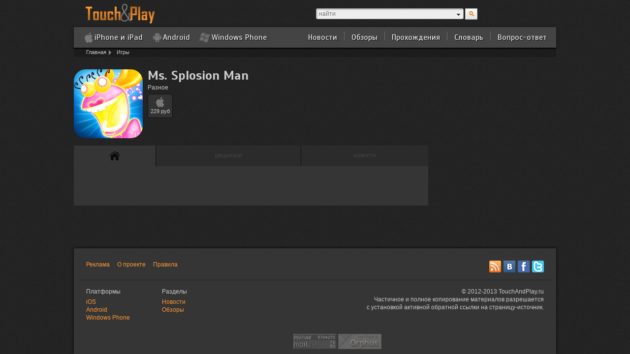

--- FILE ---
content_type: text/html; charset=UTF-8
request_url: http://www.touchandplay.ru/games/ms_splosion_man/
body_size: 5900
content:
<!DOCTYPE html>
<!--[if IE 7 ]><html lang="ru" class="no-js ie7"><![endif]-->
<!--[if IE 8 ]><html lang="ru" class="no-js ie8"><![endif]-->
<!--[if IE 9 ]><html lang="ru" class="no-js ie9"><![endif]-->
<!--[if (gt IE 9)|!(IE)]><!--> <html lang="ru" class="no-js"><!--<![endif]-->
<head>
    <meta charset="UTF-8" />
    <meta http-equiv="X-UA-Compatible" content="IE=edge,chrome=1" />
    <meta name="viewport" content="width=device-width; initial-scale=1.0" />
    <link rel="icon" type="image/png" href="//touchandplay.ru/img/favicon.png" />
    <title>Ms. Splosion Man</title>
        <meta name="description" content="" />
    <meta name="keywords" content="" />
          <meta property="og:site_name" content="TouchAndPlay.ru" />
          <meta property="og:locale" content="ru_RU" />
          <meta property="og:image" content="http://www.touchandplay.ru/img/logo.png" />
                <link type="text/css" rel="stylesheet" href="/css/global.css?1769618697" />
    <link type="text/css" rel="stylesheet" href="/css/style.css?1769618697" />
    <link rel="stylesheet" type="text/css" href="/css/tango/skin.css" />
     <link rel="stylesheet" type="text/css" href="//code.jquery.com/ui/1.10.4/themes/smoothness/jquery-ui.css" />

    <link href='http://fonts.googleapis.com/css?family=Scada:400,700&subset=latin,cyrillic' rel='stylesheet' type='text/css'>
    <script type="text/javascript" src="/js/libs/modernizr-2.6.1.min.js"></script>
    <script src="//ajax.googleapis.com/ajax/libs/jquery/1.8.3/jquery.min.js"></script>
    <script src="//ajax.googleapis.com/ajax/libs/jqueryui/1.9.2/jquery-ui.min.js"></script>
    <!--VKontakte-->
    <script type="text/javascript" src="//vk.com/js/api/openapi.js?74"></script>
    <script type="text/javascript" src="//vk.com/js/api/openapi.js?75"></script>
    <script type="text/javascript">
      
        VK.init({apiId: 3291746, onlyWidgets: true});
      
    </script>
    <!--//VKontakte-->
</head>
<body id="userNotAuthorized">
  <div id="wrapper">
    <header id="pageHeader" class="clearfix">
       <div class="clearfix">
       
       <a href="/" class="site-logo" rel="home">
         <img src="/img/logo.png" />
       </a>

       <div class="float-right">
                <form class="" id="search-form" action="/search/" method="get" name="">
                    <div class="field-holder display-ib">
                        <input type="text" value="" name="q" placeholder="найти" id="search-field" autocomplete="off" />
                        <div class="search-area">
                            <div class="current-value"></div>
                            <input class="current-value" type="hidden" name="from" value="" />
                            <span class="search-arrow-holder inactive" id="searchOptionsToggler"></span>
                            <div class="overlay search-area-options inactive" id="searchOptionsList">
                                <ul class="">
                                    <li><a href="#games">в играх</a></li>
                                    <li><a href="#news">в новостях</a></li>
                                    <li><a href="#reviews">в обзорах</a></li>
                                </ul>
                            </div>
                        </div>
                        <div id="search-autocomplete"></div>
                    </div>
                    <button type="submit">найти</button>
                </form>
        </div>
        </div>


      <div class="row clearfix" id="topBar">
        <nav class="site-navigation horizontal float-left platform-navigation">
          <ul class="display-ib">
              <li class="platform ios"><a href="/ios/">iPhone и iPad</a></li><!--
           --><li class="platform android"><a href="/android/">Android</a></li><!--
           --><li class="platform windows"><a href="/windows/">Windows Phone</a></li>
          </ul>
        </nav>
        <nav class="site-navigation horizontal partition-navigation float-right" >
          <ul class="site-navigation">
              <li><a href="/news/">Новости</a></li><!--
           --><li><a href="/reviews/">Обзоры</a></li><!--
           --><li><a href="/guides/">Прохождения</a></li><!--
           --><li><a href="/terms/">Словарь</a></li><!--
           --><li><a href="/faq/">Вопрос-ответ</a></li>
          </ul>
        </nav>
      </div>
    </header>
                  <nav class="bread-crumbs site-navigation horizontal ">
    <ul>
        <li><a href="/">Главная</a></li>
                                    <li><a href="/games/">Игры</a></li>
                                                
                        </ul>
</nav>

    <div id="content">
      <div class="row clearfix stickem-container"><div class="float-left" id="centerColumn"><header class="row clearfix"><div class="game-main-info clearfix"><div class="float-left icon-container"><a href="http://www.touchandplay.ru/games/ms_splosion_man/" class="" style="display: block"><img class="game-main-icon" src="//i.touchandplay.ru/i/64/41/00/00/mobile/game/icon.140x140.png?v2" alt="" width="140" height="140" border="0"></a></div><h1 class="title"><a href="http://www.touchandplay.ru/games/ms_splosion_man/">Ms. Splosion Man</a></h1><a href="">Разное</a><br><div class="platform"><span class="wrapper"><a  class="item" target="_blank" href="http://www.touchandplay.ru/redirect/itunes.apple.com/ru/app/id589642458" target="_blank" rel="nofollow"><span class="icon ios"></span><span>229 руб</span></a></span></div></div><div class="row"><nav class="horizontal game-nav"><ul class="item-set"><li class="item active"><a href="http://www.touchandplay.ru/games/ms_splosion_man/"><span class="icon home"></span></a></li><li class="item disable"><a>рецензии</a></li><li class="item disable"><a>новости</a></li></ul></nav></div></header><script>
  $('.app-score a').click(function() {

    $a = $(this);

    if ($a.hasClass('active')) {
      return false;
    }

    $.ajax({
             type: 'POST',
             dataType: 'json',
             url: '/json/controller/index/score/',
             data: {
               score: parseInt($a.attr('href').substr(1)),
               id_app: 0
             },
             success: function(data){
               if (data.success) {
                 $('.app-score a').removeClass('active');
                 $a.addClass('active');

                 $('#app-score-avg').text(data.data.avg);
                 //$('.user-app-score').text(data.data.user);
                 //$('.app-score-avg').attr('title', data.data.total+' голосов');
               }
               else {
                 alert(data.message);
               }
             }
           });
    $('.rating-controlls').addClass('inactive');
    return false;
  });
  </script><section><div class="under-layer clearfix" style="box-shadow: none"><div ></div><div class="row game-page-section clearfix"><div class="column "></div></div></div><div class="modal-win" ><div class="outer"><div class="inner"><div class="modal-win-content">oijpoji</div></div></div></div></section></div><div class="column" id="page-sidebar"><!--/* OpenX Javascript Tag v2.8.10 */-->

      <script type='text/javascript'><!--//<![CDATA[
         var m3_u = (location.protocol=='https:'?'https://frostbone.playground.ru/www/delivery/ajs.php':'http://frostbone.playground.ru/www/delivery/ajs.php');
         var m3_r = Math.floor(Math.random()*99999999999);
         if (!document.MAX_used) document.MAX_used = ',';
         document.write ("<scr"+"ipt type='text/javascript' src='"+m3_u);
         document.write ("?zoneid=39");
         document.write ('&amp;cb=' + m3_r);
         if (document.MAX_used != ',') document.write ("&amp;exclude=" + document.MAX_used);
         document.write (document.charset ? '&amp;charset='+document.charset : (document.characterSet ? '&amp;charset='+document.characterSet : ''));
         document.write ("&amp;loc=" + escape(window.location));
         if (document.referrer) document.write ("&amp;referer=" + escape(document.referrer));
         if (document.context) document.write ("&context=" + escape(document.context));
         if (document.mmm_fo) document.write ("&amp;mmm_fo=1");
         document.write ("'><\/scr"+"ipt>");
      //]]>--></script><noscript><a  target='_blank' href="http://www.touchandplay.ru/redirect/frostbone.playground.ru/www/delivery/ck.php?n=ac741478&amp;cb=INSERT_RANDOM_NUMBER_HERE" target="_blank" rel="nofollow"><img src='http://frostbone.playground.ru/www/delivery/avw.php?zoneid=39&amp;cb=INSERT_RANDOM_NUMBER_HERE&amp;n=ac741478' border='0' alt='' /></a></noscript>

</div></div>
    </div>

  </div>
      <footer id="pageFooter">
      <div class="under-layer">
        <section class="clearfix">
            <div class="float-right"><a class="social-link rss-icon" title="RSS"  href="http://feeds.feedburner.com/Touchandplayru" target="_blank" rel="nofollow"></a><a rel="nofollow" class="social-link vkontakte"  href="http://vk.com/touchandplay" target="_blank"></a><a rel="nofollow" class="social-link facebook" href="http://facebook.com/TouchAndPlay.ru" target="_blank"></a><a rel="nofollow" class="social-link twitter"  href="http://twitter.com/TouchAndPlayru" target="_blank"></a>
            </div>
            <div class="float-left">
                <nav class="site-navigation horizontal secondary-nav">
                    <ul>
                  <li><a href="mailto:adv@playground.ru">Реклама</a></li><!--
               --><li><a href="/about/">О проекте</a></li><!--
               --><li><a href="/rules/">Правила</a></li>
                    </ul>
                </nav>
            </div>
        </section>
        <section>
          <div class="row clearfix">

              <nav class="site-navigation vertical float-left">
                  <ul>
                      <li class="heading">Платформы</li>
                      <li><a href="/ios/">iOS</a></li>
                      <li><a href="/android/">Android</a></li>
                      <li><a href="/windows/">Windows Phone</a></li>
                  </ul>
                  <ul>
                      <li class="heading">Разделы</li>
                      <li><a href="/news/">Новости</a></li>
                      <li><a href="/reviews/">Обзоры</a></li>
                  </ul>
              </nav>
                <div class="copyright ta-right"><a href="http://www.touchandplay.ru/reklama/articles/" style=" color: #cccccc; text-decoration: none;">&copy;</a> 2012-2013 TouchAndPlay.ru <br />Частичное и полное копирование материалов разрешается <br />с установкой активной обратной ссылки на страницу-источник. </div>

          </div>
          <div class="row clearfix ta-center statistics-counters">
            <noindex>
              

                  <!--LiveInternet counter--><script type="text/javascript"><!--
              document.write("<a href='http://www.liveinternet.ru/click' "+
                      "target=_blank><img src='//counter.yadro.ru/hit?t14.5;r"+
                      escape(document.referrer)+((typeof(screen)=="undefined")?"":
                      ";s"+screen.width+"*"+screen.height+"*"+(screen.colorDepth?
                              screen.colorDepth:screen.pixelDepth))+";u"+escape(document.URL)+
                      ";"+Math.random()+
                      "' alt='' title='LiveInternet: показано число просмотров за 24"+
                      " часа, посетителей за 24 часа и за сегодня' "+
                      "border='0' width='88' height='31'><\/a>")
              //--></script><!--/LiveInternet-->


                  <!-- Rating@Mail.ru counter -->
                  <script type="text/javascript">//<![CDATA[
                  var a='',js=10;try{a+=';r='+escape(document.referrer);}catch(e){}try{a+=';j='+navigator.javaEnabled();js=11;}catch(e){}
                  try{s=screen;a+=';s='+s.width+'*'+s.height;a+=';d='+(s.colorDepth?s.colorDepth:s.pixelDepth);js=12;}catch(e){}
                  try{if(typeof((new Array).push('t'))==="number")js=13;}catch(e){}
                  try{document.write('<a href="http://top.mail.ru/jump?from=2250514">'+
                  '<img src="http://d7.c5.b2.a2.top.mail.ru/counter?id=2250514;t=47;js='+js+a+';rand='+Math.random()+
                  '" alt="Рейтинг@Mail.ru" style="border:0;" height="31" width="88" \/><\/a>');}catch(e){}//]]></script>
                  <noscript><p><a href="http://top.mail.ru/jump?from=2250514">
                      <img src="http://d7.c5.b2.a2.top.mail.ru/counter?js=na;id=2250514;t=47"
                           style="border:0;" height="31" width="88" alt="Рейтинг@Mail.ru" /></a></p></noscript>
                  <!-- //Rating@Mail.ru counter -->

                <script type="text/javascript" src="/js/orphus.js"></script>
                <a href="http://orphus.ru" id="orphus" target="_blank"><img alt="Система Orphus" src="/img/orphus.gif" border="0" width="88" height="31" /></a>

              
            </noindex>
          </div>
        </section>
      </div>
    </footer>
    <div class="stick-footer-notifier rss"  id="stickFooterNotifier">
  <div class="close" title="скрыть"></div>
  <div class="inner">
    <div class="content">
              Подписывайтесь на наш <a href="http://feeds.feedburner.com/TouchAndPlayRu" class="join-link" target="_blank">RSS-канал</a> и будьте в курсе мобильного мира игр
          </div>
  </div>
</div>

<script type="text/javascript">

  
  var closeStickFooterNotifier = function() {
    var $b = $("#stickFooterNotifier");
    $b.animate({bottom: '-' + $b.height() + 'px'}, 400, function() {
      $b.remove();
    });

    var date = new Date(new Date().getTime() + 60 * 60 * 24 * 30 * 1000);
    document.cookie = "notifier-rss=1; path=/; expires=" + date.toUTCString() + '; domain=.touchandplay.ru';
  }

  $('#stickFooterNotifier').delay(15000)
    .animate({'bottom': '0'}, 800, function(){
              setTimeout(closeStickFooterNotifier, 10000);
          });

  $('#stickFooterNotifier .close, #stickFooterNotifier .join-link').click(closeStickFooterNotifier);
  

  </script>


  <!--[if lt IE 9]>
  <script type="text/javascript" src="/js/libs/css3-mediaqueries.min.js"></script>
  <script type="text/javascript" src="/js/libs/mootools.js"></script>
  <script type="text/javascript" src="/js/libs/selectivizr.min.js"></script>
  <script type="text/javascript" src="/js/libs/IE9.js"></script>
  <![endif]-->
  <!--[if lt IE 10]>
  <script type="text/javascript" src="/js/libs/PIE.js"></script>
  <![endif]-->
  <script src="/js/plugins.js"></script>
  <script src="/js/script.js?1769618697"></script>
  
  <!-- Yandex.Metrika counter -->
  <script type="text/javascript">
    (function (d, w, c) {
      (w[c] = w[c] || []).push(function() {
        try {
          w.yaCounter17584780 = new Ya.Metrika({id:17584780,
            webvisor:true,
            clickmap:true,
            trackLinks:true,
          accurateTrackBounce:true});
        } catch(e) { }
      });

      var n = d.getElementsByTagName("script")[0],
      s = d.createElement("script"),
      f = function () { n.parentNode.insertBefore(s, n); };
      s.type = "text/javascript";
      s.async = true;
      s.src = (d.location.protocol == "https:" ? "https:" : "http:") + "//mc.yandex.ru/metrika/watch.js";

      if (w.opera == "[object Opera]") {
        d.addEventListener("DOMContentLoaded", f, false);
      } else { f(); }
    })(document, window, "yandex_metrika_callbacks");
  </script>
  <noscript><div><img src="//mc.yandex.ru/watch/17584780" style="position:absolute; left:-9999px;" alt="" /></div></noscript>
  <!-- /Yandex.Metrika counter -->

  <script type="text/javascript">

      var _gaq = _gaq || [];
      _gaq.push(['_setAccount', 'UA-1566012-11']);
      _gaq.push(['_trackPageview']);

      (function() {
          var ga = document.createElement('script'); ga.type = 'text/javascript'; ga.async = true;
          ga.src = ('https:' == document.location.protocol ? 'https://ssl' : 'http://www') + '.google-analytics.com/ga.js';
          var s = document.getElementsByTagName('script')[0]; s.parentNode.insertBefore(ga, s);
      })();

  </script>
  

  <div class="modal-win">
    <div class="outer">
      <div class="inner">
        <div class="modal-win-header"></div>
        <div class="modal-win-content">
          <div class="modal-win-message"></div>
          <button id="confirmButton" class="button ui-dark-button">ок</button><button class="button ui-dark-button">отмена</button>
        </div>
        <div class="modal-win-footer"></div>
      </div>
    </div>
  </div>
  <div class="page-overlay"></div>
</body>
</html>

--- FILE ---
content_type: text/css
request_url: http://www.touchandplay.ru/css/global.css?1769618697
body_size: 20943
content:
/* ===== PRIMARY STYLES =====================================================
   ========================================================================== */
html * {
  box-sizing: border-box;
  -webkit-box-sizing: border-box;
  -moz-box-sizing: border-box;
  *behavior: url(css/htc-libs/boxsizing.htc);
  
}

#wrapper {  
  width: 980px;
  margin: 0 auto;  
  padding-bottom: 18em;
}




/* ===== DEFAULT STYLES =====================================================
   ========================================================================== */

button, input[type="submit"] {
  background-color: transparent;
  border: 0;
}

p, h1, h2, h3, h4, h5, h6 {
  margin: 0;
}




/* ==|== media queries ======================================================*/

/* Desktop */
@media only screen and (max-width: 960px) {

}

/* iPad, iPad 2 */
@media only screen and (max-width: 768px) {
  
}

/* new Androids, new HTC */
@media only screen and (max-width: 540px) {
  
}

/* iPhone 3/3G, iPhone 4/4S */
@media only screen and (max-width: 320px) {
  
}




/* =============================================================================
   HTML5 display definitions
   ========================================================================== */

article, aside, details, figcaption, figure, footer, header, hgroup, nav, section { display: block; }
audio, canvas, video { display: inline-block; *display: inline; *zoom: 1; }
audio:not([controls]) { display: none; }
[hidden] { display: none; }



/* =============================================================================
   Base
   ========================================================================== */

/*
 * 1. Correct text resizing oddly in IE6/7 when body font-size is set using em units
 * 2. Prevent iOS text size adjust on device orientation change, without disabling user zoom: h5bp.com/g
 */

html { font-size: 100%; -webkit-text-size-adjust: 100%; -ms-text-size-adjust: 100%; }

html, button, input, select, textarea { font-family: Arial, sans-serif;  }

body { margin: 0; font-size: 12px; line-height: 1.4; }

/*
 * Remove text-shadow in selection highlight: h5bp.com/i
 * These selection declarations have to be separate
 * Also: hot pink! (or customize the background color to match your design)
 */

::-moz-selection { background: #FF9933; color: #000; text-shadow: none; }
::selection { background: #FF9933; color: #000; text-shadow: none; }



/* =============================================================================
   Links
   ========================================================================== */

a { color: #00e; text-decoration: none; }
a:visited { color: #551a8b; }
a:hover { color: #06e; }
a:focus { outline: none; }

/* Improve readability when focused and hovered in all browsers: h5bp.com/h */
a:hover, a:active { outline: 0; }



/* =============================================================================
   Typography
   ========================================================================== */

abbr[title] { border-bottom: 1px dotted; }

b, strong { font-weight: bold; }

blockquote {   margin: 0;    text-align: left !important; }

dfn { font-style: italic; }

hr { display: block; height: 1px; border: 0; margin: 1em 0; padding: 0; border-bottom: 1px solid #222222; box-shadow: 0 1px 2px  #666666; }

ins { background: #ff9; color: #000; text-decoration: none; }

mark { background: #ff0; color: #000; font-style: italic; font-weight: bold; }

/* Redeclare monospace font family: h5bp.com/j */
pre, code, kbd, samp { font-family: monospace, serif; _font-family: 'courier new', monospace; font-size: 1em; }

/* Improve readability of pre-formatted text in all browsers */
pre { white-space: pre; white-space: pre-wrap; word-wrap: break-word; }

q { quotes: none; }
q:before, q:after { content: ""; content: none; }

small { font-size: 90%; }

/* Position subscript and superscript content without affecting line-height: h5bp.com/k */
sub, sup { font-size: 75%; line-height: 0; position: relative; vertical-align: baseline; }
sup { top: -0.5em; }
sub { bottom: -0.25em; }



/* =============================================================================
   Lists
   ========================================================================== */

ul, ol { margin: 0; padding: 0 0 0 40px; }
dd { margin: 0 0 0 40px; }
nav ul, nav ol { list-style: none; list-style-image: none; margin: 0; padding: 0; }



/* =============================================================================
   Embedded content
   ========================================================================== */

/*
 * 1. Improve image quality when scaled in IE7: h5bp.com/d
 * 2. Remove the gap between images and borders on image containers: h5bp.com/i/440
 */

img { border: 0; -ms-interpolation-mode: bicubic; vertical-align: middle; max-width: 100% }

/*
 * Correct overflow not hidden in IE9
 */

svg:not(:root) { overflow: hidden; }



/* =============================================================================
   Figures
   ========================================================================== */

figure { margin: 0; }


/* =============================================================================
   Forms
   ========================================================================== */

form { margin: 0; }
fieldset { border: 0; margin: 0; padding: 0; }

/* Indicate that 'label' will shift focus to the associated form element */
label { cursor: pointer; }

/*
 * 1. Correct color not inheriting in IE6/7/8/9
 * 2. Correct alignment displayed oddly in IE6/7
 */

legend { border: 0; *margin-left: -7px; padding: 0; white-space: normal; }

/*
 * 1. Correct font-size not inheriting in all browsers
 * 2. Remove margins in FF3/4 S5 Chrome
 * 3. Define consistent vertical alignment display in all browsers
 */

button, input, select, textarea { font-size: 100%; margin: 0; vertical-align: baseline; *vertical-align: middle; }

/*
 * 1. Define line-height as normal to match FF3/4 (set using !important in the UA stylesheet)
 */

button, input { line-height: normal; }

/*
 * 1. Display hand cursor for clickable form elements
 * 2. Allow styling of clickable form elements in iOS
 * 3. Correct inner spacing displayed oddly in IE7 (doesn't effect IE6)
 */

button, input[type="button"], input[type="reset"], input[type="submit"] { cursor: pointer; -webkit-appearance: button; *overflow: visible; }

/*
 * Re-set default cursor for disabled elements
 */

button[disabled], input[disabled] { cursor: default; }

/*
 * Consistent box sizing and appearance
 */

input[type="checkbox"], input[type="radio"] { box-sizing: border-box; padding: 0; *width: 13px; *height: 13px; }
input[type="search"] { -webkit-appearance: textfield; -moz-box-sizing: content-box; -webkit-box-sizing: content-box; box-sizing: content-box; }
input[type="search"]::-webkit-search-decoration, input[type="search"]::-webkit-search-cancel-button { -webkit-appearance: none; }
label input[type="checkbox"] {
  vertical-align: middle;
  margin: 0 5px 0 0;
}
/*
 * Remove inner padding and border in FF3/4: h5bp.com/l
 */

button::-moz-focus-inner, input::-moz-focus-inner { border: 0; padding: 0; }

/*
 * 1. Remove default vertical scrollbar in IE6/7/8/9
 * 2. Allow only vertical resizing
 */

textarea { overflow: auto; vertical-align: top; resize: vertical; box-shadow: 3px 3px 3px rgba(0, 0, 0, 0.5) inset; }

/* Colors for form validity */
input:valid, textarea:valid {  }
input:invalid, textarea:invalid { background-color: #f0dddd; }

.row { display: block; clear: both;}

/* =============================================================================
   Tables
   ========================================================================== */

table { border-collapse: collapse; border-spacing: 0; }
td { vertical-align: top; }


/* =============================================================================
   Chrome Frame Prompt
   ========================================================================== */

.chromeframe { margin: 0.2em 0; background: #ccc; color: black; padding: 0.2em 0; }



/* =============================================================================
   Commons 
   ========================================================================== */

html {
  height: 100%;
}  
body {
  min-height: 100%;
  height: auto;
  position: relative;
}    
.semantic-list {
  padding: 0; 
  list-style: none;
}  
.placeholder {
	color: #aaa;
}
   
.overlay.inactive {
  display: none;
}

.utility-link {
  color: #888 !important;
  font: normal 12px Arial, Helvetica, sans-serif;
  font-style: italic;
}
.utility-link:hover {
  color: #fff !important;
}

#content {
  margin-top: 25px;
}

#topBar {
  margin: 15px 0 0 0;
  background: #444;
  box-shadow: 0 0 5px rgba(00,00,00,0.5);
  padding: 0 5px 0 15px;
}


#page-sidebar {
  padding: 0 0 0 20px;
  width: 260px;
}

#page-sidebar .under-layer {
  padding: 10px 5px 10px 10px
}

#page-sidebar section {
  padding: 0;
}
#page-sidebar>* {
  margin-bottom: 20px
}

.live-now-widget .under-layer {
  height: 360px;
}
.live-now-widget .item a {
  display: table;
}

.live-now-widget .item b {
  display: table-cell;
}

.social-services-btns {
  padding: 20px 0 20px 10px; 
}

.social-services-btns .container {
  display: inline-block;
  vertical-align: top;
}
.social-services-btns .container.fb {
  padding-right: 15px;
}
.social-services-btns .container.twt {
  padding-right: 15px;
}
.social-services-btns .twitter-count-horizontal {
  max-width: 100px;
}


#page-sidebar .socials-widgets-container{
  overflow: hidden;
}
#page-sidebar .socials-widgets-container .widget{
  margin-bottom: 5px;
}
#page-sidebar .socials-widgets-container .vk-widget {
  margin-bottom: 10px;
  width: 197px;
}

#page-sidebar .custom-widget-header {
  font: normal 18px 'Scada', Arial, sans-serif; 
  margin: 0 0 15px 0;   
}
a.action-link {
  text-decoration: none;
  border-bottom: 1px dotted #FF9933;
}
a.action-link:hover {
  border-bottom: 1px dotted #fff;
}

.column {
 float: left;
}
.width-half {
  width: 50%;
}
.width-third {
  width: 33.3%
}

section {
  padding-bottom: 30px;
}

.gameIcon.middleSize {
  width: 75px;
  height: 75px;

}
.gameIcon.smallSize {
  width: 40px;
  height: 40px;
}

.priceTag {
  font-size: 12px;
  margin: 0 3px
}
.platformTag {
  font-size: 12px;
  margin-left: 5px;
  margin-right: 5px;
}

.under-layer {
  padding: 10px 10px 10px 10px
}

#pageHeader .user-panel {
  margin: 10px 0 0 0;
  position: relative;
  z-index: 10;
  height: 34px;
  min-width: 180px
}
#pageHeader .site-logo {
  position: absolute;
}
#pageHeader .user-panel .item{
  padding:  8px 20px;
  display: inline-block;
}
.user-panel .logoutLink{
  float: right;
  width: 28px;
  height: 16px;
  text-indent: -9999px;
  background: url(../img/logout-icon.png) no-repeat 7px 0;
  margin: 10px 8px 0 0;
  border-left:  2px groove #222;
}
.user-panel .logoutLink:hover {
  background: url(../img/logout-icon.png) no-repeat 8px -16px;
}
.user-panel .user-nick {
  text-decoration: none;
  padding: 2px 0 0 10px;
  margin: 0 10px 0 0;
  vertical-align: middle;
}
.user-panel .user-nick img {
  width: 30px;
  height: 30px;
  margin: 0 5px 0 0;
  border-radius: 15px;
}
.new-messages {
  width: 50px;
  height: 34px;
  border-right: 10px solid #222;
  position: relative;
  z-index: 500;
}

.new-messages .detect-icon{
  width: 28px;
  height: 28px;
  background: url(../img/chat-icon.png) no-repeat center center;
  display: block;
  margin: 4px auto 0;
  color: #fff;
  text-decoration: none;

}

.new-messages .detect-icon:hover{
  background: url(../img/chat-icon-hover.png) no-repeat center center;
}

.new-messages .detect-icon .counter{
  display: block;
  position: absolute;
  text-align: center;
  padding: 2px 4px 3px;
  border-radius: 3px;
  background: #FF9933;
  font: bold 11px/8px Arial, sans-serif;
  right: 2px;
  top: 2px;
  text-align: center;
}

.bubble-comment {
  background: url(../img/bubble-icon-24.png) no-repeat 0 0;
  min-width: 24px;
  min-height: 24px;
  color: #fff !important;
  font: bold 13px/18px Arial,sans-serif;
  text-shadow: none;
  
}
.bubble-comment.float-right {
  margin: 5px 20px  0 0;
}


/* CHAT WINDOW */

.chat-window {
  position: absolute;
  left: 50%;
  top: 40px;
  width: 420px;
  z-index: 1000;
  margin-left: -210px;
  display: none;
  border: 1px solid #222;
}

.chat-window:before {
  content: "";
  display: inline-block;
  width: 0;
  height: 0;
  border-right: 10px solid transparent;
  border-left: 10px solid transparent;
  border-bottom: 10px solid #444;
  vertical-align: middle;
  position: absolute;
  top: -10px;
  left: 50%;
  margin: 0 0 0 -10px

}
.chat-window .header {
  background: #444;
  position: relative;
  font: normal 14px/1 "Scada", Arial, Helvetica, sans-serif;
  padding: 7px 10px 0 25px;
  text-shadow: 1px 1px 1px #000;
}

.chat-window-controll{
  width: 20px;
  height: 20px;
  cursor: pointer;
  display: inline-block;
  position: absolute;
  top: 4px;
}

.chat-window-controll.back{
  background: url(../img/back-icon.png) no-repeat center center;
  left: 5px;
}
.chat-window-controll.close{
  background: url(../img/close-icon.png) no-repeat center center;
  right: 10px
}

.chat-window .default-state {
  padding: 25px 10px;
  display: none;
  text-align: center;
}

.chat-window .content {
  background: #f4f4f4;
  border: 10px solid #444;
  box-shadow: 3px 3px 3px rgba(00,00,00,0.5);
  border-radius: 3px;
  padding: 0 10px 10px;
  color: #444;
}

.chat-window .content a {
  color:#000;
}

.chat-window  .messages-wrapper {
  overflow-y: auto;
  margin: 0;
}
.new-messages-list {
  padding-top: 10px;
}

.new-messages-list .commentsContent  a{
  text-decoration: none;
}

.new-messages-list .messages-wrapper {
  height: auto;
  max-height: 330px;
}
.user-correspondence {
  display: none;
}
.user-correspondence .messages-wrapper {
  height: 230px;
}

.chat-window .comment_row .leftColumn {
  padding-left: 4px;
  width: auto;
}

.chat-window .comment_row  .commentsContent {
  padding: 0 0 0 50px;
}
.chat-window .comment_row  .commentsContent p {
  padding: 0;
}
.chat-window .comment_row .centerColumn {
  position: relative;
}

.chat-window .comment_row  .display-ib{
    margin: 5px 0 0 40px;
}

.chat-window .comment_row .avatar {
  float: left;
}

.chat-window .comment_row .user-nick {
  padding-top: 0;  
  float: left;
}


.chat-window .comments-posting-form textarea {
  width: 100%;
  border-color:#aaa;
  height: 70px; 
  box-shadow: 3px 3px 3px rgba(0, 0, 0, 0.2) inset;
}

.chat-window .new-messages-list .commentsContent a {
  text-decoration: none;
}

.chat-window .new-messages-list .commentsContent a:hover {
  text-decoration: underline;
}

.chat-window .comments-js-error {
  color:#444;
}

.chat-window .chat-action {
  margin-left: 15px;
  font: normal 12px Arial, sans-serif;
  background: #ccc;
  cursor: pointer;
  text-decoration: none;
  padding: 5px 10px;
}

.chat-window .chat-action:hover {
  background: #aaa;
  color: #fff;
}


/* //CHAT WINDOW */


/* 
==========================================
ScrollBar
==========================================
*/


.jspContainer{	overflow: hidden;	position: relative;}

.jspPane{	position: absolute;}

.jspVerticalBar{	position: absolute;	top: 0;	right: 0;	width: 5px;	height: 100%;	background: red;}

.jspHorizontalBar{	position: absolute;	bottom: 0;	left: 0;	width: 100%;	height: 16px;	background: red;}

.jspVerticalBar *,.jspHorizontalBar *{	margin: 0;	padding: 0;}

.jspCap{	display: none;}

.jspHorizontalBar .jspCap{	float: left;}

.jspTrack{	background: #a39f94;	position: relative;}

.jspDrag{	background:#726f67; border-radius: 7px; -webkit-border-radius: 7px; -moz-border-radius: 7px;	position: relative;
	top: 0;	left: 0;	cursor: pointer;}

.jspHorizontalBar .jspTrack,.jspHorizontalBar .jspDrag{	float: left;	height: 100%;}

.jspArrow{	background: #50506d;	text-indent: -20000px;	display: block;	cursor: pointer;}

.jspArrow.jspDisabled{	cursor: default;	background: #80808d;}

.jspVerticalBar .jspArrow{	height: 16px;}

.jspHorizontalBar .jspArrow{	width: 16px;	float: left;	height: 100%;}

.jspVerticalBar .jspArrow:focus{	outline: none;}

.jspCorner{	background: #eeeef4;	float: left;	height: 100%;}

/* Yuk! CSS Hack for IE6 3 pixel bug :( */
* html .jspCorner{	margin: 0 -3px 0 0;}



#search-form {
  margin: 15px 160px 0 0;
  position: relative;
}
#search-form input {
  width: 300px;
  padding: 3px 5px;
  padding-right: 85px;
  margin: 2px 0 0 0;
  background: #eee;
}
#search-form button {
  display: inline-block;
  width: 25px;
  height: 23px;
  text-indent: -9999px;
  margin: 2px 0 0 0 ;
}

.search-arrow-holder {
  width: 5px; 
  height:5px;
  position: absolute;
  
}
.search-list {
  background: #fff;
}

.search-area {
  position: absolute;
  right:0;
  top: 5px;
}
.search-arrow-holder {
  background: url(../img/icon-tablesort-desc.gif) no-repeat center center ;
  width: 21px;
  height: 20px;
  cursor: pointer;
  display: block;
  position: absolute;
  right: 28px;
}
.search-arrow-holder.inactive {
  background: url(../img/icon-tablesort-asc.gif) no-repeat center center;
}
.search-area-options {
  background: #fff;
  width: 100px;
  right: 28px;
  top: 19px;
  box-shadow: 2px 2px 5px rgba(00,00,00,0.5);
}

.search-area-options ul {
  padding: 0;
  list-style: none;
  
} 
.search-area-options ul a {
  text-decoration: none;
  display: block;
  padding: 2px 22px 2px 5px ;
  color:#444;
  border-bottom: 1px dotted #ccc;
  text-align: right;
}
.search-area .current-value {
  position: absolute;
  right: 50px;
  color: #898989;
  white-space: nowrap;
  text-align: right;
  top: 0;
  z-index: 3;
}


#search-autocomplete {
    width: 250px;
    position: absolute;
    z-index: 100;
}

#search-autocomplete .ui-autocomplete.ui-menu {
    max-height: 200px;
    top: 0 !important;
    border: 1px solid #fff;
    z-index: 100;
}

#search-autocomplete a.ios, #search-autocomplete a.android, #search-autocomplete a.windows {
    padding-left: 25px;
    background-position: left center;
    background-repeat: no-repeat;
    border-radius: none;
}

#search-autocomplete a.ios {
    background-image: url('/img/apple-icon-21x21.png');
}
#search-autocomplete a.android {
    background-image: url('/img/android-icon-21x21.png');
}
#search-autocomplete a.windows {
    background-image: url('/img/windows-icon-21x21.png');
}

.ui-helper-hidden-accessible { display:none; }

#search-autocomplete .ui-state-focus {
  border: none;
  border-radius: none;
  margin: 0;
}

#pageFooter  {
  position: absolute;
  bottom: 0;
  width: 980px;
  margin-left: -490px; 
  left: 50%;
}
#pageFooter section {
 padding: 15px;
 border-bottom: 1px solid #222;
}
#pageFooter section:last-child {
 padding-bottom: 0 ;
 border: none;
}
#pageFooter nav .heading{
  margin-bottom: 5px;
}

.statistics-counters img {
  opacity: 0.4
}
.statistics-counters img:hover {
  opacity: 1
}
.social-link {
  width: 24px;
  height: 24px;
  display: inline-block;
  margin: 0 0 0 5px;
  vertical-align: middle;
}
.overlay {
  position: absolute;
  z-index: 100;
}
.signin-overlay {
  right: 0;
  top: 32px;
  width: 350px;
}
.signin-overlay .header {
  background: #222;
  padding: 10px 10px 10px 22px;
  font: normal 12px/1 'Scada', Arial, sans-serif;
  display: none;
}

.signin-overlay  a {
  text-decoration: none;
}

.signin-overlay .header .title {
  font: normal 17px/1 'Scada', Arial, sans-serif;
  margin: 0 15px 0 0;
}

.signin-overlay .header .close {
  width: 20px;
  height: 20px;
  background: url(../img/close-icon-20-20.png) no-repeat center top;
  cursor: pointer;
  opacity: 0.8;
}

.signin-overlay .header .close:hover {
  opacity: 1;
}

.social-icons-set .title {
  margin: 0 10px 0 0;
}

.social-icons-set {
  padding: 2px 0 15px 0;
}

.social-icon {
  display: inline-block;
  width: 16px;
  height: 20px;
  margin: 0 5px 0 0;
  background-position: left top;
  background-repeat: no-repeat;
  vertical-align: middle;
}

.social-icon:hover {
  background-position: left bottom;
}

.social-icon.vkontakte {
  background-image: url(../img/vkontakte.png);
  width: 18px;
  height: 18px;
}

.social-icon.twitter {
  background-image: url(../img/twitter.png);
  width: 26px;
  height: 18px;
  margin: 0 0 1px -2px;
}

.social-icon.facebook {
  background-image: url(../img/facebook.png);
}

.social-icon.odnoklassniki {
  background-image: url(../img/odnoklassniki.png);
  width: 18px;
  height: 21px;
  margin: 0 5px;
}

.social-icon.mailru {
  background-image: url(../img/mailru.png);
  width: 20px;
  height: 20px;

}

.signin-overlay .content{
  padding: 20px 20px 15px;
  box-shadow: 0 0 3px rgba(00,00,00,0.5);
}

.signin-form .field-holder{
  margin: 0 0 8px 0;
}
.signin-form input{
  width: 100%;
  padding: 4px 5px;
}

.signin-helper {
  position: absolute; 
  right: 5px;
  margin: 0;
  top: 5px;
  background-position: right center;
  background-repeat: no-repeat;
  width: 16px;
  height: 16px;
  text-indent: -9999px;
}

.signin-helper.pass-recovery-link{
  background-image: url(../img/key-icon.png)  ;
}
.signin-helper.user-name{
  background-image: url(../img/user-icon.png)  ;
}

.comments-section .signin-form input {
  width: 270px;
}

.signin-form button, .button.ui-dark-button{
  box-shadow: 0 0 2px rgba(00,00,00,0.8);
  padding: 5px 20px;
  text-shadow: 1px 1px 1px #000;
  cursor: pointer;
}

.button.ui-dark-button .plus {
  background: url(../img/plus-icon.png) no-repeat center center;
  width: 16px;
  height: 16px;
  display: inline-block;
  vertical-align: middle;
  margin: 0 5px 0 -10px;
}

.signin-form button:hover, .button.ui-dark-button:hover{
  box-shadow: 0 0 2px #FF9933;
}
.signin-form small {
  margin: 5px 0 0 0
}

.signin-overlay.detached .header {
  display: block;
}
.signin-overlay.detached {
  position: fixed;
  top: 200px;
  left: 50%;
  z-index: 9999;
  width: 410px;
  margin: 0 0 0 -205px;
  box-shadow: 0 0 5px #000;
}


.download-button:hover {
  background-position:0 -70px;
}
.download-button:active {
  background-position:0 -140px;
}

.partitionTitle { 
  color:#FF9933;
  font-size: 16px;
  font-weight: bold;
}

.button:active {
  position: relative;
  top:1px;
  left: 1px;
}

.rating-star {
  background: url(../img/rating-star.png) no-repeat 0 0;
  width: 32px;
  height: 31px;
  vertical-align: middle;
  line-height: 32px;
  color:#444;
  text-align: center;
  font-weight: bold;
  font-size: 11px;
  margin: 0 15px 0 0;
  font-family:  Arial, sans-serif;
}

.section-header {
  font-size: 18px;
  margin-bottom: 15px;
  line-height: 1;
}

.section-header a:link, .section-header a:visited {
  color: #fff;
  text-decoration: none;
  text-shadow: 1px 1px 1px #000000;
}

.section-header a:hover {
  text-decoration: underline;
}

.section-header .secondary:link, .section-header a:visited {
  font-size: 13px;
  text-decoration: underline;
}

.comments-counter {
  background: url(../img/comment-icon.png) no-repeat 0 0;
  width: 19px;
  height: 13px;
  color:#FF9933;
  text-decoration: none;
  text-align: center;
  line-height: 11px;
  font-size: 10px;
  text-indent: 1px;
  margin: 4px 10px 0 0;
  text-shadow: none;
  display: inline-block;
}

/* 
   ==========================================================================
   Navigation
   ========================================================================== 
*/

#pageHeader .site-navigation li{
  font-size: 16px;
}

#pageHeader .site-navigation a {
  display: block;
  padding: 10px 15px 10px;
  text-shadow: 1px 1px 1px #000;
  background-image: url(../img/nav-separator.png);
  background-repeat: no-repeat;
  background-position: right 9px;
  margin: 0 -1px 0 0;
  color: #eee;
}
#pageHeader .site-navigation a:hover {
  background-color: #222;
}

#pageHeader .site-navigation.platform-navigation a {
  padding-left: 27px;
}

#pageHeader .site-navigation .ios a {
  background-image: url(../img/apple-icon-21x21.png);
  background-position: 5px center;
  background-repeat: no-repeat;
}

#pageHeader .site-navigation .android a {
  background-image: url(../img/android-icon-21x21.png);
  background-position: 5px center;
  background-repeat: no-repeat;
}

#pageHeader .site-navigation .windows a {
  background-image: url(../img/windows-icon-21x21.png);
  background-position: 5px center;
  background-repeat: no-repeat;
  padding-left: 30px;
}

#topBar .partition-navigation li:last-of-type a {
  background-image: none;
}


#topBar .partition-navigation a.active, #topBar .partition-navigation li:last-child a.active {
  background-color: #222;
  background-image: none;
  color: #fff;
  border-radius: 3px;
  box-shadow: 0 0 3px #000 inset;
}

#pageHeader .platform-navigation a.active {
  background-color: #222;
  color: #fff;
  border-radius: 3px;
  box-shadow: 0 0 3px #000 inset;
}

header nav a {
  text-decoration: none;
}

nav.horizontal li {
  display: inline-block;
}

nav.horizontal a {
  text-decoration: none;
}

nav.tabs-navigation {
  padding: 0 0 0 15px;
}

nav.tabs-navigation .tab {
  margin: 0 3px 0 0;
  font-size: 13px;
  }

nav.tabs-navigation .tab a {
  padding: 3px 10px 5px 10px;
  display: block;
}

nav.tabs-navigation .heading {
  margin: 0 30px 0 0;
  font-size: 16px;
  font-weight: bold;
  text-shadow: 1px 1px 1px #000;
}

#page-sidebar nav.tabs-navigation .heading {
  margin: 0 0 0 2px;
  text-transform: uppercase;
  color: #aaa;
  line-height: 1;
}

#pageFooter nav.horizontal li {
  margin-right: 15px;
}

#pageFooter nav.vertical ul {
  float: left;
  margin: 0 35px 25px 0;
  padding: 0 30px 0 0;
}

#pageFooter nav a {
  text-decoration: none;
}

#pageFooter nav a:hover {
  text-decoration: underline;
}

.page-navigation {
  margin: 10px 0 0 0
}
.page-navigation li a {
  display: block;
  background:#363535;
  padding: 3px 7px;
  box-shadow: 0 0 3px #000;
  margin: 0 2px;
  line-height: 1.3;
}

.page-navigation .current span {
  display: block;
  color:#0B0F12;
  background: #FF9933;
  padding: 2px 7px;
  margin: 0 2px;
}

.page-navigation li a:hover {
  box-shadow: 0 0 3px #FF9933;
}

.page-navigation .prev a, .page-navigation .next a {
  font-size: 14px;
  padding: 1px 7px 3px;
}

.nextprev-nav {
  padding: 5px 0;
}
.nextprev-nav .width-half {
  display: table;
}
.nextprev-nav .float-right {
  text-align: right;
  padding: 0 10px;
}

.nextprev-nav .float-left {
  padding: 0 10px;
}

.nextprev-nav b, .nextprev-nav a {
  display: table-cell;
}

.nextprev-nav b {
  font: bold 16px Arial, Helvetica, sans-serif;
}

.nextprev-nav a {
  text-decoration: none;
  line-height: 1.2;
}

.nextprev-nav a:hover {
  text-decoration: underline;
  color: #fff !important;
}


.game-nav  {
  padding: 15px 0 0 0;
}

.game-nav .item-set {
  display: table;
  width: 100%;
}

.game-nav .item {
  display: table-cell;
  background: #2b2b2b;
  border-right: 1px solid #111;
}

.game-nav .item:last-child {
  border: none;
}
.game-nav .item:hover {
  background: #444;
}
.game-nav .item a {
  display: block;
  padding: 10px;
  text-align: center;
  color: #aaa;
}

.game-nav .active span {
  display: block;
  padding: 10px;
  text-align: center;
  color: #fff;
  cursor: default;
}

.game-nav .item a:hover{
  color: #FF9933;
}
.game-nav .item.active {
  background: #363535;
}
.game-nav .item.active a {
  color: #fff;
}
.game-nav .item.disable:hover {
  background: #2b2b2b;
}
.game-nav .item.disable a {
  color: #444;
  cursor: default;
}

.game-nav .item .icon.home{
  display: inline-block;
  padding: 0;
  background: url(../img/home_icon_black.png) no-repeat 0 0;
  width: 22px;
  height: 22px;
  vertical-align: middle;
}

/***********************bread-crumbs**************************/
.bread-crumbs {
  background: none repeat scroll 0 0 rgba(0, 0, 0, 0.2);
  box-shadow: 0 4px 2px -2px rgba(0, 0, 0, 0.9) inset;
  font-size: 11px;
  margin: 0 0 15px;
  padding: 2px 0 0 20px;
}

.bread-crumbs li {
  margin: 0 3px 2px 0;
  color:#fff;
}
.bread-crumbs li a {
  padding: 3px 5px;
  color:#ccc;
}
.bread-crumbs li:after {
  content: "";
  display: inline-block;
  width: 0;
  height: 0;
  border-top: 5px solid transparent;
  border-bottom: 5px solid transparent;
  border-left: 5px solid #888;
  vertical-align: middle
}

.bread-crumbs li:last-child:after {
  content: none;
  
}
#leftSideBar {
  position: relative;
}

#leftSideBar nav {
  font: normal 13px 'Scada', Arial, sans-serif;
}

#leftSideBar nav a{
  text-decoration: none;
  display: block;
  padding: 3px 3px 3px 5px;
}

#leftSideBar nav ul>li {
  margin: 0 -5px 5px -5px;
}

#leftSideBar nav ul ul {
  margin: 5px 0 5px 20px;
}

#leftSideBar li.heading {
  border-bottom: 1px solid #444;
  box-shadow: 0 3px 3px rgba(0, 0, 0, 0.3);
  margin: 0 -10px 10px;
  padding: 0 10px 10px;
}

#leftSideBar nav .current>a{
  background: #222;
  color: #fff;
  border-radius: 3px;
  box-shadow: 0 0 3px #000 inset;
}

#leftSideBar .rss-icon {
  position: absolute;
  right: 6px;
  top: 10px;
}

#page-sidebar .rss-icon {
  position: absolute;
  right: 6px;
  top: 0px;
}

.partition-nav li {
  margin: 0 5px
}

.partition-nav li a {
  text-decoration: underline;
}
/* 
   ==========================================================================
   LAYOUT
   ========================================================================== 
*/

#centerColumn {
  width: 720px;
}

#leftSideBar {
  width: 150px;
  margin: 0 10px 25px 0;
}


/* 
   ==========================================================================
   MAIN PAGE
   ========================================================================== 
*/





   
/* SPECIAL REVIEW */

#special-review-teaser {
  height: 395px;
  position: relative;
}
#special-review-teaser .slider-container {
  position: relative;
  width: 470px; 
  height:345px; 
  overflow: hidden;
}
#special-review-teaser .slide {
  position: absolute;
  left: 0;
  top: 0;
  display: none;
}
#special-review-teaser .slide:first-child {
  display: block;
}
#special-review-teaser .title{
  position: absolute;
  z-index: 2;
  width: 100%;
  padding: 10px 0 10px 10px;
  bottom: 0;
}

#special-review-teaser .image-wrapper a, #special-review-teaser .image-wrapper h1 {
  display: block;
  height: 100%;
  font-weight: normal;
  font-size: 15px;
}
#special-review-teaser .image-wrapper{
  position: relative;
  z-index: 1;
  height: 250px;
  margin-bottom: 7px;
}
#special-review-teaser .active-num {
  position: absolute;
  left: 50%;
  bottom: 37px;
  z-index: 10;
  font: normal 12px "Segoe UI", Arial, sans-serif;
  margin: 0 0 0 -43px;
}

#special-review-teaser .active-num span {
  border: 1px solid #222;
  width: 14px;
  height: 14px;
  display: inline-block;
  margin: 0 4px;
  cursor: pointer;
  border-radius: 16px;
  box-shadow: 0 0 3px rgba(00,00,00,0.7) inset;
}

#special-review-teaser .active-num span:hover {
  width: 14px;
  height: 14px;
  border: 1px solid #111;
  box-shadow: 0 0 3px #000 inset;
}

#special-review-teaser .active-num span.active {
  background: #FF9933;
  box-shadow: 0 0 9px #FF9933;
  border: 2px solid #333;
  
}

/* NEWS */

#news-teasers {
  padding-left: 20px;
}
#news-teasers .under-layer {
  padding: 20px 10px 10px;
  height: 338px;
  position: relative;
}
#news-teasers .title  {
  font-size: 14px;
  line-height: 1.1;
}

#news-teasers .title a {
  text-decoration: none;
}

#news-teasers .item{
  padding: 0 10px 15px 0;
  width: 49.5%;
  vertical-align: top;
}  
#news-teasers footer {
  position: absolute;
  right: 15px;
  bottom: 15px;
}
/* BEST GAMES TOP FIVE */

#top-teasers .under-layer{
  height: 360px;
}
#top-teasers .column{
  width: 31.5%
}
#top-teasers header {
  margin-bottom: 10px;
  padding: 0 0 5px 0;
  border-bottom: 1px solid #222;
  color:#FF9933;
  box-shadow: 0 3px 3px -3px #666;
  margin-left: -10px;
  margin-right: -10px;
  padding-left:  10px;
  padding-right:  10px;
  font-size: 14px;
  font-family: 'Scada',Arial,sans-serif;
}

#top-teasers .column{
  margin-right: 19px;
}

#top-teasers .column:last-child{
  margin-right: 0;
}
.top-games-list .title {
  font-weight: bold;
  font-size: 14px;
  margin-right: 10px;
}

.top-games-list .gameIcon {
  margin: 0 7px 0 0;
  border-radius: 6px;
}
.top-games-list .gameIcon.no-curves {
  border-radius: 0;
}
.top-games-list a {
  text-decoration: none;
  color:#ddd !important;
  
}
.top-games-list a strong {
  font-weight: normal;
  text-shadow: 1px 1px 1px #000
}
.top-games-list a:hover strong {
  color:#FF9933;
}

.top-games-list .item {
  padding: 0 0 20px 0;
  overflow: hidden;
  font-family: 'Scada', Arial, sans-serif;
  font-size: 13px;
 
}
#additionalGamesCarousel .item {
   text-align: center;
}

#page-sidebar .top-games-list .item {
  padding: 0 0 15px 0;
}
.top-games-list .description {
  width: 150px;
  line-height: 1;
}
.top-games-list .genre {
  display: block;
  color:#777;
}
.top-games-list .display-ib {
  vertical-align: middle;
} 

#page-sidebar .top-games-list  .description {
  width: 170px;
}

#page-sidebar .tabs-navigation {
  padding: 0 10px 10px;
  margin: 0 -5px 0 -10px;
  border-bottom: 1px solid #444;
  box-shadow: 0 3px 3px rgba(0, 0, 0, 0.3);
  position: relative
}

#page-sidebar .tabs-navigation a {
  padding: 3px 5px 5px;
}

#page-sidebar .tabs-content {
  padding-top: 20px;
}

.top-games-list.carousel li {
  float: left;
}
.top-games-list.carousel .description {
  width: auto;
}

.tabs-content .toggleView-item {
  display: none;
}

.tabs-content .toggleView-item.active{
  display: inline-block;
}



/* 
   ==========================================================================
   REVIEWS SECTION
   ========================================================================== 
*/
.review-teasers header {
  padding-right: 40px;
}
.review-teasers .item {
  position: relative;
  padding: 0 0 15px 100px;
  border-bottom: 1px solid #222; 
  margin: 15px 0 0 0;
  min-height: 90px;
  box-shadow: 0 3px 3px -3px #666;
}

.review-teasers .tabs-content .item:nth-of-type(4n), .review-teasers .item:last-child {
  border:none;
  box-shadow:none;
}

.review-teasers .gameIcon {
  position: absolute;
  left: 0;
  top: 0;
  border-radius: 12px;
}

.review-teasers .teaser-image {
  width: 200px; 
  height: 112px;
  border: 3px solid #444;
  display: block;
  margin: 0 15px 10px 0;
  float: left;
  box-shadow: 0 0 5px rgba(0,0,0,0.5);
}

.review-teasers .news-teaserImg {
  width: 200px; 
  height: 112px;
  border: 1px solid #FF9933;
  display: block;
  margin: 0 15px 10px 0;
  float: left;
  height: 250px;
  width: 677px;
}

.review-teasers .teaser-title a {
  text-decoration: none;
} 

.review-teasers .teaser-title {
  line-height: 1;
  font-size: 16px;
  font-weight: normal;
}
.review-teasers .meta-info {
  margin-bottom: 5px
}
.review-teasers.news-teaser-page  .item {
  padding: 0 0 25px 0;
  margin: 25px 0 35px 12px;
}
.review-teasers.news-teaser-page header {
  padding: 0;
  
}
.reviewtext {
  font-size: 13px; 
  line-height: 1.5;
  padding-bottom: 30px;
  box-shadow: none !important;
}
.reviewtext .title a:link, .reviewtext .title a:visited, .review-teasers .title a:link, .review-teasers .title a:visited {
  color: #eee;
}
.reviewtext a:hover, .review-teasers a:hover {
  text-decoration: underline;
}
.reviewtext img {
  margin: 0 auto 20px;
  display: block;
  max-height:600px;
  box-shadow: 0 5px 5px rgba(0,0,0,0.5);
}

.announce-list .item {
  margin-bottom: 50px;
}

.reviewtext .section-header{
  font: bold 18px/1 Scada, Arial, sans-serif;
}

.reviewtext img[height="60"] {
  left: 50%;
  width: 160px;
  height: 60px;
  margin-left: -80px;
  position: relative;
  display: inline-block;
}

.reviewtext img.float-left {
  margin-right: 20px;
}

.reviewtext img.float-right {
  margin-left: 20px;
}
.reviewtext h2, .reviewtext h3, .reviewtext h1 {
  margin: 30px 10px 0 10px;
}
.reviewtext p {
  margin: 5px 10px 15px;
  text-align: left !important;
}

.review-insert {
  margin: 20px 10px 25px; 
  text-align: left; 
  background: #464545;
  padding: 10px 15px 20px 15px;
}

.review-insert p{
  margin-left: 0; 
  text-align: left; 
}

.reviewtext .related-links {
  margin: 10px 10px 20px; 
}
.reviewtext .related-links li {
  margin-bottom: 5px;
}
.reviewtext .related-links .date{
  font-size: 11px;
  color:#777;
}

.reviewtext .related-links .heading {
  display: inline-block;
  color: #e4e4e4;
  font-size: 15px;
  
}
.reviewtext iframe {
  display: block;
  margin: 0 auto;
}

#centerNarrowColumn {
  width: 555px;
}

#topGamesSlider{
 padding-bottom: 10px;
}


#topGamesSlider .mainGame {
  margin: 0 7px 0 0;
  position: relative;
  height: 210px;
  overflow: hidden;
  font-family:'Scada',Arial,sans-serif;
}

#topGamesSlider .mainGame .title {
  top: 0;
  left: 0;
  position: absolute;
  background: rgba(00,00,00,0.5);
  color: #fff;
  width: 100%;
  font-size: 16px;
  text-shadow:1px 1px 1px #000;
}
#topGamesSlider .mainGame .description {
  bottom: 0;
  left: 0;
  position: absolute;
  background: rgba(00,00,00,0.5);
  color: #fff;
  width: 100%;
  font-size: 12px;
  font-weight: normal;

}
#topGamesSlider .inner-content{
  display: block;
  padding: 5px 10px;
}
#topGamesSlider .mainGame img {
  width: 410px;
  height: 210px;
  
}
#topGamesSlider .additionalGames {
  height: 210px;
  float: left;
}
#topGamesSlider .additionalGames a{
  display: block;
}
#topGamesSlider .additionalGames li  {
  margin: 0 0 4px 0;
  border: 1px solid #FF9933;
  position: relative;
}
#topGamesSlider .additionalGames img {
  width: 136px;
  height: 65px;
  display: block;
}
#topGamesSlider .additionalGames .current img{
  opacity: 0.5;
}
#topGamesSlider .additionalGames .current:after{
  content: "";
  position: absolute;
  display: inline-block;
  width: 0;
  height: 0;
  border-top: 9px solid transparent;
  border-bottom: 9px solid transparent;
  border-right: 9px solid #FF9933;
  vertical-align: middle;
  left: -10px;
  top: 23px;
  z-index: 1;

}


.blog-teasers {
  margin: 30px 0;
}

.blog-teasers.review-teasers .item {
  padding-left: 0;

}
.blog-teasers.review-teasers header {
  padding-right: 0;
}

a.editors-actions:link, a.editors-actions:visited {
  font: normal 12px/1 Arial, sans-serif;
  margin-left: 15px;
  color: #aaa;
  text-decoration: underline;
}
a.editors-actions:hover {
  color: #fff;
}

a.action-link.editors-actions {
  border-color: #eee;
  text-decoration: none;
}

a.action-link.editors-actions:hover {
  color: #fff;
  border-bottom-color: #fff;
}

.editors-actions.add-button {
  background: url(../img/plus-icon.png) no-repeat 10px center;
  border: none;
  font: normal 18px/1 Arial, sans-serif; 
  background-color: #222222;
  display: inline-block;
  padding:  10px 15px 10px 35px;
  border: 1px solid #444 !important;
  box-shadow: 0 0 2px rgba(0, 0, 0, 0.8);
}

.rating-block {
  margin-right: 20px;
}

.rating-block a:link, .rating-block a:visited {
  text-decoration: none;
  color:#fff;
  
}
.rating-block a:hover {
  color:#FF9933;
}

.rating-block a.disable {
  color:#666;
  cursor: default;
}
.rating-block .rating-value {
  font: bold 16px 'Scada', Arial, sans-serif;
  color:#fff;
}
.rating-block .rating-value.positive {
  color:#FF9933;
}
.rating-block .rating-value.negative {
  color:#fff;
}
.rating-block .rating-set, .rating-block .rating-value {
  display: inline-block;
  text-align: center;
  vertical-align: top;
}
.rating-block .rating-set {
 line-height: 1;
 font-size: 15px;
 width: 18px;
 height: 18px;
 text-indent: -9999px;
 position: relative;
 vertical-align: top;
}

.rating-block .rating-down {
  background: url(../img/rating-arrows.png) no-repeat right 1px;
  width: 18px;
  height: 18px;
}

.rating-block .rating-up {
  background: url(../img/rating-arrows.png) no-repeat left 0;
  width: 18px;
  height: 18px;
}

.rating-block .rating-down.disable {
  background-position: right -20px;
  top: 1px;
  
}
.rating-block .rating-up.disable {
  background-position: left -21px;
  top: 1px;
}

.rating-controlls .control-item {
  text-decoration: none;
}

.rating-controlls .control-item.active {
  color: #fff;
}


/******************* Filters  ************************/

#filters .label{
  vertical-align: middle;
  width: 70px;
  display: inline-block;
  line-height: 1.7;
  text-align: right;

}
#filters .filters-options {
  background: #fff;
  box-shadow: 2px 2px 2px rgba(00,00,00,0.5);
  padding: 3px 0 5px 0;
  left: 76px;
  width: 165px;
  top: 23px;
}

#filters {
 padding-bottom: 0
}

#filters .filter-holder  {
  position: relative;
}

#filters .current {
  background:#fff;
  box-shadow: 0 2px 2px rgba(00,00,00,0.5) inset;
  width: 165px;
  padding: 3px 5px;
  margin: 0 0 0 6px;
  color:#444;
  vertical-align: top;
  display: inline-block;
}

#filters .filters-options a {
  display: block;
  padding: 2px 5px;
  text-decoration: none;
  color:#444;
}

#filters .filters-options a:hover {
  background:#FF9933;
  color:#fff;
}

#filters .toggler {
  background: url(../img/ui-select-button.png) no-repeat 0 0;
  width: 20px;
  height: 23px;
  display: inline-block;
  vertical-align: top;
  cursor: pointer;
}



/******************* Tags  ************************/

.tagsLine {
  text-align: left;
  font: normal 15px/1 "Scada", Arial, sans-serif;
  clear: both;
  margin: 30px 0 0 0;
  padding: 0;
}
.tagsLine .header {
  background: none;
  padding-left: 10px;
  text-transform: capitalize;
}

.tagsLine li {
  display: inline-block;
  text-decoration: none;
  text-transform: lowercase;
  background:  url(/img/icon-tags.png) no-repeat 2px center;
  padding: 3px 5px 4px 22px;
  margin: 0 5px 5px 0; 
}

.tagsLine a:link, .tagsLine a:visited {
  color: #bbb !important;
}

.tagsLine a:hover {
  color:#fff  !important;
}

.tag-cloud {
  padding: 20px 0;
}

.tag-cloud-item {
  text-decoration: none;
  background: #383838 ;
  border: 1px solid #232323;
  padding: 3px 9px 4px;
  margin: 0 5px 0 0;
  border-radius: 5px;
  display: inline-block;
  font: normal 21px/1 Arial, sans-serif;
  margin: 0 3px 10px 0;
  border: 1px solid #444;
  text-shadow: 1px 1px 1px #000;
  
}
.tag-cloud-item:hover {
  opacity:  1 !important;
  box-shadow: 0 0 3px #ff9933;
  font: normal 21px/1 Arial, sans-serif;
}


h1.title {
  font-weight: normal;
  line-height: 1;
  font: bold 24px/1 'Scada',Arial, sans-serif;
}

.no-icon-title{
  padding: 0 0 5px 20px
}


/************************************************
Шапка игры
************************************************/

.game-main-info {
  position: relative;
}
.game-main-info .platform {
  position: relative;
}
.game-main-info .prices-list {
  position: absolute;
  left: 155px;
  top:50px;
  padding: 5px 0 0 0; 
  font-size: 11px;
  display: none;
}
.game-main-info .platform .wrapper {
  display: inline-block;
}

.game-main-info .platform .wrapper:hover .prices-list {
  display: block;
}

.game-main-info .platform .item {
  cursor: pointer
}

.game-main-info .title {
  font: bold 26px/1 'Scada',Arial, sans-serif;
  margin-bottom: 3px;
}

.game-main-info a:link, .game-main-info a:visited {
  text-decoration: none;
  color: #ccc;
}
.game-main-info a:hover {
  color: #fff;
}
.game-main-info .platforms  {
  padding: 0;
}

.game-main-info .platforms  a, .game-main-info .platforms  span {
  margin: 0 0 0 3px;
  line-height: 1;
}

.game-main-info .platforms  a:link{
  color:#FF9933;
}

.game-main-info .game-main-price {
  text-align: center;
  font: normal 14px/1 "Segoe UI", Arial, sans-serif;
}


.app-metadata-list .price-value {
  font: normal 13px 'Scada', Arial, sans-serif;
}


.game-main-info .game-main-icon {
  border-radius: 15px;
}

.game-main-info .left-side {
  width: 60%;
}

.game-main-info .icon-container {
  margin: 0 10px 0 0;
  position: relative;
  z-index: 1;
}

.game-main-info .right-side {
  width: 39%;
}

.game-main-info .platform .item {
  display: inline-block;
  background: #333;
  text-align: center;
  padding: 5px;
  margin: 5px 5px 0 0;
  border: 1px solid #111;
  border-radius: 5px;
  font-size: 11px;
}

.game-main-info .platform .item * {
  vertical-align: middle;
}

.game-main-info .platform .icon {
  width: 21px;
  height: 21px;
  display: block;
  margin: 0 auto;
  vertical-align: middle;
}

.game-main-info .ios.icon {
  background:  url("../img/apple-icon-21x21.png") no-repeat center center;
}

.game-main-info .android.icon {
  background:  url("../img/android-icon-21x21.png") no-repeat center center ;
}
.game-main-info .windows.icon {
  background:  url("../img/windows-icon-21x21.png") no-repeat center center ;
}

.game-main-info .superButton {
  font: bold 12px 'Scada', Arial, sans-serif;
  padding: 7px 15px;
  box-shadow: 3px 3px 3px #000;
  cursor: pointer;
}

.game-main-info .user-set-rating {
  margin: 0 0 8px 0;
}

.game-main-info .app-score .item{
  margin: 0 0 10px 0;
}
.game-main-info .app-score .active {
  color: #FF9933
}

.game-main-info .game-score-val {
  font: bold 15px/19px 'Scada', Arial, sans-serif;
  color: #ааа;
}

.game-page-section h3 {
  font-weight: normal;
  line-height: 1;
}

.game-page-section h3 .time{
  color: #888;
  font: normal 12px Arial, sans-serif; 
  display: block;
}

.game-page-section .news-item {
  margin: 0 0 20px 0;
}

.game-page-section .avatar{
  margin-right: 5px;
}

.game-page-section .news-item a:link,.game-page-section .news-item a:visited {
  color: #fff;
}
.game-page-section .news-item a:hover {
  text-decoration: underline
}
.events-widget {
  margin: 0 0 0 15px;
}
.events-widget .smile-icon{
  background: url(../img/emotion-smile-icon.png) no-repeat 0 0;
  display: inline-block;
  width: 16px;
  height: 16px;
  float: right;
  margin: 0 10px 0 0;
}
.events-widget .sad-icon{
  background: url(../img/emotion_sad.png) no-repeat 0 0;
  display: inline-block;
  width: 16px;
  height: 16px;
  float: right;
  margin: 0 10px 0 0;
}

.events-widget .item{
  padding: 5px 5px 5px 20px;
  border-bottom: 1px solid #000;
  border-top: 1px solid #444;;
}
.events-widget .item:first-child{
  border-top: none;
}
.events-widget .item:last-child{
  border-bottom: none;
}

.u-review-header .u-rating {
  margin: 15px 0 0 0;
  display: inline-block;
}

.rating-area {
  text-align: center;
  margin: 0 0 5px 0;
  font-size: 12px;
}

.rating-area .control-item {
  display: inline-block;
  padding: 2px 1px;
  margin: 2px;
}

.social-activitis {
  position: absolute;
  bottom: -5px;
  right: 3px;
}
.social-activitis .item {
  display: inline-block;
  vertical-align: top;
  margin: 0 0 0 20px;
  
}
.social-activitis .icon {
  width: 26px;
  height: 26px;
  margin: 0 5px 0 0;
  display: inline-block;
  vertical-align: middle;
}
.social-activitis .item:hover .icon {
  background-position: 0 -26px
}

.progress-icon {
  background: url(../img/medal-icon.png) no-repeat 0 0;
}

.users-icon {
  background: url(../img/group-icon.png) no-repeat 0 0;
}
.user-game-related label:hover {
  color: #FF9933;
}
 


/***************************************************
Главная страница игры
***************************************************/


.game-page-section {
  padding:  30px 0 30px 10px ; 
}
.game-page-section .section-header {
  margin: 0 0 30px -20px;
  padding: 5px 5px 5px 10px;
  border-left: 10px solid #222;
  font: bold 25px 'Scada', Arial, sans-serif;
}
.game-description-text{
  
  padding: 0 20px 0 0;
}
.game-description-image {
  position: relative;
  padding: 20px 0 0 0;
}
.game-description-image a {
  display: block;
}
.game-description-text .section-header{
  margin-bottom: 5px;
}
.game-description-text .section-header .small{
  font: normal 14px Arial, sans-serif;
  color: #999
}

.game-description-image img{
  max-height: 330px;
  box-shadow: 0 5px 5px rgba(0,0,0,0.5);
}

.game-description-image .notice-overlay {
  position: absolute;
  height: 100%;
  width: 100%;
  background: rgba(0,0,0,0.7);
  color: #fff;
  text-align: center;
  left: 0;
  top: 0;
  display: none;
}
.game-description-image:hover .notice-overlay {
display: block
}

.game-description-image .notice-overlay span {
  display: table;
  width: 100%;
  height: 100%;
}

.game-description-image .title {
  font: bold 20px 'Scada', Arial, sans-serif;
  vertical-align: middle;
  display: table-cell;
  width: 100%;
  height: 100%;

}
.game-description-image .title em {
  background: url(../img/small-tiles-icon.png) no-repeat 0 0;
  padding: 0 0 0 45px;
  font-style: normal;
}

.game-page-section .user-nick  {
    font-size: 15px;
}

.u-review-row {
  margin: 0 0 30px -10px;
}
.game-page-section .u-review-row:last-child {
  margin-bottom: 0;
}
.u-review-row .u-review-content a {
  text-decoration: underline;
  color: #fff;
}

.u-review-row .time {
  color: #666;
  font: normal 11px Arial, sans-serif;
  display: block;
}

.u-review-header {
  padding: 0 5px 0 10px;
}

.u-review-content {
  background: #333;
  padding: 10px;
}
.game-group-list .column {
  margin-bottom: 30px
}

.device-icon {
  background: url(../img/mobile-devices-icons.png) no-repeat 0 0;
  display: inline-block;
  height: 46px;
  vertical-align: bottom;
  margin: -30px 0 0 5px ;
}

.device-icon.phone-tablet {
  width: 51px;
}

.device-icon.phone {
  width: 18px;
}

.carousel .gameIcon  {
  width: 80px;
  height: 80px;
  margin-bottom: 5px;
  border-radius: 15px;
}

#developersNews {
  padding: 0 0 10px 0;
}

#developersNews h1 {
  color: #FF9933;
  font-size: 15px;
}
.developer-logo {
  max-height: 70px;
  margin: 0 auto 10px;
  display: block;
}

.tooltip-area {
  position: relative;
  width: 28px;
  height: 28px;
  background: url(../img/questionmark.png) no-repeat 0 0;
  cursor: pointer;
  top: -45px;
  left: 455px;
  margin: 0 0 -37px 0;
}

.tooltip {
 width: 270px;
 position: absolute;
 bottom: 40px;
 left: 32px;
 background: rgba(00,00,00,0.85);
 border: 1px solid #333;
 border-radius: 5px;
 margin: 0 0 0 -50px;
 color:#fff;
 padding: 15px 5px 15px 15px;
 box-shadow: 0 -5px 10px rgba(20,20,20,0.3);
 font: normal 11px arial, sans-serif;
 cursor: default;
 display: none;
}

.tooltip p {
  margin: 0 0 10px 0;
}

.tooltip-tail {
  border-bottom: 20px solid transparent;
  border-left: 20px solid #000;
  border-top: 0 solid transparent;
  bottom: -20px;
  height: 0;
  left: 32px;
  position: absolute;
  width: 0;
}

/****************РЕЙТИНГ*************************/

.a-rating .ground {
  background: url(../img/star-dark-big-icon.png) repeat-x;
  width: 90px;
  height: 18px;
  display: inline-block;
  position: relative;
  left: 0;
  top: 0;
}
.a-rating .front {
  background: url(../img/star-grey-big-icon.png) repeat-x;
  position: absolute;
  height: 100%;
  left: 0;
  top: 0;
}
.u-rating .ground{
  background: url(../img/star-grey-icon.png) repeat-x ;
  width: 70px;
  height: 14px;
  display: inline-block;
  position: relative;
  left: 0;
  top: 0;
}
.u-rating .front {
  background: url(../img/star-gold-icon.png) repeat-x;
  position: absolute;
  height: 100%;
  left: 0;
  top: 0;
}

.u-rating .value-1, .a-rating .value-1 {
 width: 20%;
}
.u-rating .value-2, .a-rating .value-2 {
 width: 40%; 
}
.u-rating .value-3, .a-rating .value-3 {
 width: 60%; 
}
.u-rating .value-4, .a-rating .value-4 {
 width: 80%; 
}
.u-rating .value-5, .a-rating .value-5 {
 width: 100%;
}

/* 
   ==========================================================================
   REGISTRATION
   ========================================================================== 
*/

.page-main-title {
  margin: 10px 0 25px;
  font: normal 22px 'Scada', Arial, sans-serif;
}
.signup-form {
  display: block;
  margin: 0 auto 60px auto;
  width: 450px;
}

.signup-form fieldset {
  border: none;
  display: block;
  padding: 20px 0 0 0;
}

.signup-form label{
  display: block;
  font-size: 14px;
  color: #aaa;
}

.signup-form input.text{
  display: block;
  border: 1px solid #222;
  box-shadow: 0 0 3px #111 inset;
  padding: 9px 5px;
  width: 100%;
  font-size: 14px;
  background: #444;
  color: #fff;
}

.signup-form input.text:focus{
  border: 1px solid #FF9933;
}

.signup-form .field-holder {
  margin-bottom: 20px;
  position: relative;
}

.signup-form .tooltip {
  position: absolute;
  min-width: 95px;
  width: auto;
  z-index: 10;
  font: normal 12px Arial, sans-serif;
  top: 50%;
  display: block;
  white-space: nowrap;
  left: 100%;
  margin: -5px 0 0 5px;
  padding: 5px;
  height: 28px;
  border-radius: 0;
  box-shadow: none;
  bottom: auto;
  box-shadow: 0 0 5px #111;
}

.signup-form .tooltip:before {
  content: "";
  display: block;
  width: 0;
  height: 0;
  position: absolute;
  left: -8px;
  top: 50%;
  margin: -7px 0 0 0;
}

.signup-form .tooltip.error:before {
  border-top: 7px solid transparent;
  border-bottom: 7px solid transparent;
  border-right: 8px solid red; 
}

.signup-form .tooltip.error {
  background: red;
  color: #fff;
}
.signup-form .tooltip.error a {
 color: #fff;
} 

.signup-form .social-link{
  position: absolute;
  left: -35px;
  top: 7px;
}


input.data-error {
  border-color: #D31D1D !important;
  box-shadow: 0 0 5px #D31D1D  !important;
}


.superButton{
  color:#444 !important;
  padding: 8px 10px;
  border-radius: 3px;
  font: bold 12px Arial, sans-serif;
  text-shadow: 1px 1px 1px #f4ce84;
  display: inline-block;
  background: rgb(250,193,87);
  background: url([data-uri]);
  background: -moz-linear-gradient(top,  rgba(250,193,87,1) 0%, rgba(255,153,51,1) 100%);
  background: -webkit-gradient(linear, left top, left bottom, color-stop(0%,rgba(250,193,87,1)), color-stop(100%,rgba(255,153,51,1)));
  background: -webkit-linear-gradient(top,  rgba(250,193,87,1) 0%,rgba(255,153,51,1) 100%);
  background: -o-linear-gradient(top,  rgba(250,193,87,1) 0%,rgba(255,153,51,1) 100%);
  background: -ms-linear-gradient(top,  rgba(250,193,87,1) 0%,rgba(255,153,51,1) 100%);
  background: linear-gradient(to bottom,  rgba(250,193,87,1) 0%,rgba(255,153,51,1) 100%);
  filter: progid:DXImageTransform.Microsoft.gradient( startColorstr='#fac157', endColorstr='#ff9933',GradientType=0 );
  box-shadow: 3px 3px 3px #000;
  text-align: center;
  text-decoration: none !important;
}

.superButton:hover {
  background: #FAC157;
}

.superButton:active {
  background: url(../img/super-button-bg.png) repeat-x 0 -140px;
  box-shadow: none;
}

.signup-form .superButton{
  font: bold 18px/1 'Scada', Arial, sans-serif;
  width: auto;
  padding: 15px 20px;
  border-radius: 3px;
  box-shadow: 0 0 3px 1px #111;
}

#userProfileView dl {
  margin: 10px 0 30px;
}

#userProfileView dt {
  width: 200px;
  text-align: right;
  float: left;
  clear: left;
  padding: 25px 25px 0 0;
   
}

#userProfileView dd {
  padding: 25px 0 0 0;
  float: left;
  font-weight: bold;
  margin: 0;
}
/* 
   ==========================================================================
   COMMENTS SECTION
   ========================================================================== 
*/
.section-header.strip-view {
  background: #222;
  padding: 10px 0 10px 10px;
  margin: -10px -10px 20px 
}
.comments-section .signin-form input[type="text"], .comments-section .signin-form input[type="password"], input[type="text"], input[type="password"] {
  padding: 5px 5px 6px;
  margin-right: 5px;
  border:1px solid #fff;
  border-radius: 3px;
}

.comments-section .signin-form .notify {
  padding: 0 5px 25px 0;

}

.comments-section .signin-form .field-holder {
  display: inline-block;
  vertical-align: top;
  position: relative
}
.comments-section .signin-form label {
  display: block;
  position: absolute;
  left: 5px;
  top: 5px;
  z-index: 5;
  color:#aaa;
  cursor: text;
}

.comments-section .signin-form small {
  clear: left;
  display: block;
  float: none;
  margin: 3px 0 0 0 ;
  text-align: left;
}
.comments-section .signin-form button {
  padding: 6px 25px;
}
.comment_row {
  padding-bottom: 17px;
}
.comment_row .centerColumn {
    float: left;
    margin: 0;
    overflow: hidden;
    width: 100%;
}

.comment_row .leftColumn {
    float: left;
    margin-left: -100%;
    position: relative;
    width: 170px;
    padding: 8px 0 0 0;
}
.comment_row .leftColumn small {
  color:#aaa;
  font-size: 11px;
}

.comment_row .rightColumn {
    float: left;
    margin-left: -100px;
    margin-right: -3px;
    position: relative;
    text-align: right;
    width: 100px;
}
.comment_row .rightColumn {
    float: left;
    margin-left: -100px;
    margin-right: -3px;
    position: relative;
    text-align: right;
    width: 100px;
}

.comment_row .commentsContent {
    font-size: 12px;
    padding: 0 100px 0 178px;
}

.comment_row p {
    font: 13px/1.3 Arial,sans-serif;
    margin: 0;
    padding: 8px 0 0;
}

.comment_row .commentsOptions {
    clear: both;
    padding: 5px 10px 0 0;
    text-align: right;
    position: relative;
    z-index: 9;
    width: 100%
    
}
.comment_row .commentsOptions a{
  margin-left: 20px;
  text-decoration: none;
  border-bottom: 1px dotted #333;
  color:#333;
}
.comment_row .commentsOptions a:hover{
  border-bottom: 1px dotted #fff;
}
.comment_row:hover .commentsOptions a {
    color: #FF9933;
    border-color: #FF9933;
}


.comment_row .photo {
  width: 30px;
  height:30px
}

.comment_row .photo.mid-size {
  width: 50px;
  height: 50px;
}

.comment_row .avatar, .comments-section .avatar, .u-review-row .avatar {
  display: inline-block;
  vertical-align: top;
  margin-right: 5px;
  padding: 3px;
  box-shadow: 0 0 5px rgba(0, 0, 0, 0.5);
}
.unread-message .commentsContent p {
  font-weight: bold;
  font-size: 120%;
}
.userstat-online .avatar{
  box-shadow: 0 0 5px #FF9933;
}

.comment_row .user-nick, .comments-section .user-nick {
  display: block
}
.comment_row .voting {
    margin: 0 10px 20px 0;
}


.voting .toggleButton {
    background-image: url("../img/plus-minus-buttons.png");
    background-repeat: no-repeat;
    cursor: pointer;
    font: bold 12px/9px "Helvetica Neue",Helvetica,Arial,sans-serif;
    height: 22px;
    margin: 0;
    position: relative;
    text-align: center;
    text-decoration: none;
    text-indent: -9999px;
    width: 22px;
    background-position: left top;
}

.voting .minus{
    background-position: left bottom;
}
.voting.unAuth .minus.active, .voting.unAuth .minus:active   {
  background-position: right bottom;
}

.voting .plus {
    background-position: left top;
}
.voting.unAuth .plus.active, .voting.unAuth .plus:active  {
  background-position: right top;
}

.comment_row .voting span {
    display: inline-block;
    text-align: center;
    vertical-align: middle;
}

.voting .score {
    color: #CCCCCC;
    font: bold 13px/20px Arial,sans-serif;
    min-width: 18px;
    text-indent: -5px;
}

.comments-posting-form .postAvatar  {
  width: 175px;
}
.comments-posting-form textarea{
  width: 670px;
  height: 100px;
  display: block;
  margin: 0 0 10px 0;
  border: 1px solid #333;
  padding: 5px;
}

.comments-posting-form .tip-message{
  display: block;
  color: #777;
  position: relative;
  margin: -9px 0 5px 0;
}

.comment_row .context-menu-holder {
  position: absolute;
  z-index: 10;
  right: 53px;
  top: 0;
  z-index: 1000;
  display: none;
  padding: 29px 0 0 0;
}

.comment_row .context-menu {
  box-shadow: 0 2px 2px rgba(00,00,00,0.5);
  border: 1px solid #333;
  font-size: 11px;
}
.comment_row .context-menu:before {
  content: '';
  position: absolute;
  height: 0;
  width: 0;
  top: 22px;
  left: 50%;
  border-bottom: 8px solid #474747; 
  border-right: 8px solid transparent; 
  border-left: 8px solid transparent;
  margin: 0 0 0 -5px
}


.comment_row .context-menu ul{
  list-style: none;
  background: #474747;
  padding: 0;
  margin: 0;
}
.comment_row .context-menu li{
  padding: 0;
  margin: 0;
}
.comment_row .context-menu a{
  text-decoration: none;
  white-space: nowrap;
  display: block;
  padding: 7px 10px;
  text-align: center;
  border: none;
  margin: 0;
  color:#fff !important;
  line-height: 1;
}

.comment_row .context-menu a:hover {
  border: none;
  background: #232323;
  
}
.comments-js-error {
  color:#fff; 
  display: inline-block;
  margin: 0 0 0 20px;
  padding: 0 10px 0 22px;
  background: url('../img/warning-icon-16.png') no-repeat 0 center;
  
}

.loader-indicator {
  background-image: url(../img/ajax-loader.gif) !important;
  background-repeat: no-repeat; 
  background-position: right center;
}

.notify-ticket {
  display: block;
  position: fixed;
  padding: 10px 20px;
  box-shadow: 0 0 5px rgba(00,00,00,0.5);
  background: #FF9933;
  color:#444;
  font-size: 13px;
  text-align: center;
  right: 0;
  top: 0;
  z-index: 1000;
  width: 300px;
}


.inline-edit-comment textarea{
  width: 100%;
  border: none;
  background: #eee;
  margin: 8px 0 0 0;
  padding: 5px;
}
.inline-edit-comment .button{
  margin: 10px 10px 3px 0;
}

.stickit {
	position: fixed;
	bottom: 5px;
  left: -400px;
}

.stickit-end {
	bottom: 40px;
	position: absolute;
	right: 0;
}

.additional-content-notify {
  position: fixed;
	bottom: 10px;
  left: -400px;
  border: 3px solid #ccc;
  border-radius: 3px;
  z-index: 99999;
}

.additional-content-notify .inner {
  width: 300px;
  height: 150px;
  background: #444;
  overflow: hidden;
  color: #fff;
  font: normal 20px/1 'Scada',Arial,sans-serif;
  text-align: center;
  display: table;
}

.additional-content-notify .content {
  display: table-cell;
  vertical-align: middle;
  border: 1px inset #222;
  text-shadow: 1px 1px 1px #000;
  padding: 10px;
}

.additional-content-notify .content a {
  color: #fff !important;
  text-decoration: none;
}

.ui-autocomplete.ui-menu {
  list-style: none;
  padding: 0;
  position: absolute;
  width: 100%;
  background: #fff;
  top: 54px !important;
  left: 0;
  box-shadow: 3px 3px 3px rgba(00,00,00,0.5);
  max-height: 100px;
  overflow: auto;
}
.ui-autocomplete.ui-menu a {
  color:#444;
  display: block;
  cursor: pointer;
  padding: 5px;
  font: normal 12px 'Scada', Arial, sans-serif;
  text-decoration: none;
}
.ui-autocomplete .ui-state-focus {
   background-color: #444;
   color: #FF9933 !important;
}


.modal-win {
  position: fixed;
  z-index: 9999;
  left: 50%; 
  top: 50%;
  width: 400px;
  margin: -100px 0 0 -200px;
  display: none;
  
}
.modal-win .inner{
  background: #222222;
  min-height: 50px;
}
.modal-win .outer{
  padding: 10px;
  border-radius: 5px;
  background: rgba(255,255,255,0.2);
}

.modal-win-content{
 color:#fff;
 padding: 15px;
 text-align: center;
}

.modal-win-message{
  margin-bottom: 10px
}
.modal-win button{
  margin: 0 10px
}
.modal-win #cancelButton{
  display: none;
}
.modal-win.confirm-win #cancelButton {
  display: inline-block;
}

.page-overlay {
  position: fixed;
  width: 100%;
  height: 100%;
  z-index: 1;
  background: rgba(00,00,00,0.5);
  left: 0;
  top: 0;
  display: none;
}

.user-profile-info .partition {
  padding-bottom: 50px;  
}

.user-profile-info .user-avatar-img {
  width: 100px;
  height: 100px;
}
.user-profile-info .under-layer{
  padding: 20px
}
.user-profile-item {
  margin-bottom: 10px;
}

.user-profile-item a {
 text-decoration: none;
}

.user-profile-info .title {
  font: normal 18px/1 Arial, sans-serif ;
  margin-bottom: 10px;
}
.user-profile-info .user-avatar-img {
  margin-right: 15px;
}

.user-profile-info .comment-text {
  padding: 15px 0;
}

.user-profile-private-messages .under-layer {
  padding: 20px;
}

.user-profile-private-messages .comment_row {
 padding: 10px 0 8px;
 border-bottom: 1px solid #222222; 
 box-shadow: 0 3px 3px -3px #666666;
}

.user-profile-private-messages .comments-posting-form {
  margin: 30px 0 0 0;
  
}

.tiled-list {
  padding: 20px; 
}

.password-edit-container {
  margin-top: -10px;
}

.password-edit-container form {
  display: none;
  margin-top: 20px;
}

.password-edit-container input {
  width: 300px;
  display: block;
  margin: 0 0 7px 0;
}

.password-edit-container .edit-pass-link {
  text-decoration: none;
  border-bottom: 1px dotted #FF9933
}
.password-edit-container .edit-pass-link:hover {
  border-bottom: 1px dotted #fff;
  
}
.password-edit-container .asterisk {
  font-size: 25px;
  margin-right: 10px;
  line-height: 1;
  position: relative;
  top: 10px;
}
.password-edit-container form .cancel {
  text-decoration: none;
  color:#fff;
  margin: 0 0 0 10px;
  border: 1px solid #444;
  padding: 4px 7px;
}

.password-edit-container form .cancel:hover {
  border: 1px solid #888;
}

.tiled-list-item {
  margin: 0 50px 20px 0;
  width: 260px;
  padding: 10px;
   
}
.tiled-list-item:hover {
  background: #171717;
  box-shadow: 0 0 5px #000 inset;
}
.tiled-list-item img {
  margin-right: 10px;
  width: 50px;
  height: 50px;
  box-shadow: 0 0 5px #000;
}


.signin-tip {
  margin-top: 15px;
  background: url(../img/playground-logo.png) no-repeat 0 0;
  padding: 0 0 5px 40px;
  line-height: 1.2;
  min-height: 40px;
  vertical-align: middle;
}
.detached .signin-tip{
  line-height: 38px;
}
.signup-form .signin-tip  {
  line-height: 35px;
  margin: 0 0 0 30px;
}

.admin-button {
  background:#060;
  border:1px solid #292;
  padding: 10px 20px;
  text-decoration: none;
  color: #fff !important;
  position: fixed;
  display: inline-block;
  left:0;
  top: 0;
  font-weight: bold;
}

.guides-navigation {
  font-size: 15px;
  font-family: 'Scada',Arial,sans-serif;
  position: absolute;
  right: 0;
  bottom: 0;
  z-index: 1;
  
}
.guides-navigation a {
  text-decoration: none;
}

.guides-navigation .prev, .guides-navigation .next {
  margin: 0 10px;
  line-height: 1.3;
  margin: 0 2px;
  padding: 2px 0;
  width: 22px;
  text-align: center;
  
}
.guides-navigation .next *, .guides-navigation .prev * {
  background-image: url(../img/left-right.png); 
  background-repeat: no-repeat;
  display: block;
  width: 22px;
  text-indent: -9999px;
}

.guides-navigation .next a {
  background-position: -38px -18px;
  
}

.guides-navigation .prev a {
  background-position: 5px -18px;
  
}
.guides-navigation .next span {
  background-position: 46px 5px;
  
}
.guides-navigation .prev span {
  background-position: 5px 5px;
  
}

.guides-navigation .prev span, .guides-navigation .next span {
  cursor: default;
}

.combobox-holder {
  position: relative;
  height: 16px;
  text-align: center;
}

.combobox {
  position: absolute;
  max-height: 200px;
  width: 100%;
  text-align: right;
  overflow: auto;
  top: -1px;
  left: 0;
  background: #fff;
  border: 1px solid #222;
  box-shadow: 0 0 5px rgba(00,00,00,0.5) inset;
  font-size: 12px;
}

.combobox.inactive {
  display: none;
}

.combobox a, .combobox .current span {
  padding: 5px 10px 5px 0;
  display: block;
  text-decoration: none;
  
}

.combobox a:link, .combobox a:visited {
  color: #444;
}

.combobox a:hover {
  background: #444;
  color: #FF9933;
}

.combobox-holder .current-value {
  color: #FF9933;
  cursor: pointer;
  text-align: center;
  font-size: 14px;
  line-height: 1;
  vertical-align: middle;
  background: #363535;
  box-shadow: 0 0 3px #000000;
  padding: 6px 16px 3px 8px;
  background: #363535 url(../img/up-dow-icon.png) no-repeat right center;
}

.combobox-holder .jspPane {
  width: 100% !important;
}

.dictionary-nav {
  margin: 15px 10px;
  color: #666;
}

.dictionary-nav a, .dictionary-nav span {
  padding: 2px 0 1px;
  width: 19px;
  display: block;
  font: normal 16px/1 'Scada', Arial, sans-seif;
  vertical-align: middle;
  background: #444;
  text-align: center;
}

.dictionary-nav .current * {
  background: #FF9933;
  color: #444;
}

.dictionary-nav a:hover {
  background: #222;
}


.dictionary-definitions {
  margin: 20px 10px 30px;
}

.dictionary-definitions dt {
  margin-bottom: 10px;
  font: normal 17px 'Scada', Arial, sans-seif;
}

.dictionary-definitions dt:first-letter {
  color: #FF9933;
}
.dictionary-definitions dt a {
  color:#fff;
}

.dictionary-definitions dd {
  margin: 0 0 15px 0;
  padding-bottom: 15px;
  border-bottom: 1px solid #222222;
  box-shadow: 0 3px 3px -3px #666666;
}

.dictionary-definitions dd:last-child {
  border-bottom: none;
  box-shadow: none;
}

.dictionary-definitions dd p {
  line-height: 1.5;
  text-align: left !important;
  margin-bottom: 20px
}


.discounts-promobox .heading {
  font-size: 16px;
  font-weight: bold;
  margin: 0 30px 15px 0;
  text-shadow: 1px 1px 1px #000;
}

.discounts-promobox .item {
  width: 137px; 
  text-align: center; 
  text-decoration: none; 
  display: inline-block; 
  vertical-align: top; 
  color: #eee;
  position: relative;
  margin-bottom: 15px;
  color: #777;
  height: 136px;
}

.discounts-promobox .item-title {
  display: block;
  font: normal 12px/1.1 Arial, Helvetica, sans-serif;
}

.discounts-promobox .item:hover, .discounts-promobox .item:hover b {
  color: #fff;
}

.discounts-promobox .item b {
  color: #999;
}
.discounts-promobox img {
  border-radius: 12px;
  box-shadow: 0 0 3px #000;
  margin-bottom: 5px;
}
.discounts-promobox .discounts-percentage {
  position: absolute;
  background: #cc0000;
  color: #fff;
  top: 5px; 
  left: 18px;
  padding: 5px 5px 3px;
  font: normal 13px/1 'Scada', Arial, Helvetica, sans-serif;
}

.discounts-promobox .discounts-percentage:after {
  content: "";
  position: absolute;
  bottom: -7px;
  left: 0;
  width: 0;
  height: 0;
  border-top: 0px solid transparent;
  border-bottom: 7px solid transparent;
  border-right: 13px solid #8c0404; 

}

.discounts-promobox .platform { 
  width: 21px;
  height: 21px;
  display: inline-block;
  background-position: 0 0;
  background-repeat: no-repeat;
  position: absolute;
  top: 53px;
  right: 5px;
}
.discounts-promobox .ios {
    background-image: url('/img/apple-icon-21x21.png');
}
.discounts-promobox .android {
    background-image: url('/img/android-icon-21x21.png');
}
.discounts-promobox .windows {
    background-image: url('/img/windows-icon-21x21.png');
}

.discounts-widget .item {
  margin-bottom: 20px
}
.discounts-widget .item a {
  text-decoration: none;
  color: #888;
}
.discounts-widget img {
  margin: 0 5px 5px 0
}

.discounts-widget .item-title {
  line-height: 1;
  margin-bottom: 5px;
  color: #888;
}

.discounts-widget .item-price {
  padding-top: 10px;
  color: #fff;
}
.discounts-widget .item:hover .item-title{
  color: #fff;
}

/*********** stick-footer-notifier **********/

.stick-footer-notifier {
  position: fixed;
  width: 100%;
  left: 0;
  bottom: -50px;
  height: 50px;
  background: rgba(255, 153,51,0.9);
  color: #fff;
  text-align: center;
  font: normal 18px/1 'Scada', Arial, sans-serif;
  z-index: 1000;
}

.stick-footer-notifier .inner {
   display: table;
   height: 100%;
   width: 100%;
}

.stick-footer-notifier a  {
  color: #fff !important;
  text-decoration: none;
  border-bottom: 2px solid #fff;
}

.stick-footer-notifier .content {
  max-width: 980px;
  margin: 0 auto;
  background-repeat: no-repeat;
  background-position: 50px center;
  display: table-cell;
  vertical-align: middle; 
  height: 100%;
}

.stick-footer-notifier .close{
  background: #222 url(../img/close-icon-20-20.png) no-repeat center 3px;
  color: #000;
  width: 26px;
  height: 26px;
  border-radius: 13px;
  position: absolute;
  right: 50px;
  top: 50%;
  margin: -13px 0 0 0;
  text-align: center;
  cursor: pointer;
}

.stick-footer-notifier.vk {
  background: #4e7298 url(../img/vk-gradient.png) repeat-x 0 0 ;
  color: #fff;
}

.stick-footer-notifier.fb {
  background: #3B5998;
  color: #fff;
}

.stick-footer-notifier.twt {
  background: #33ccff;
  color: #fff;
}
.stick-footer-notifier.ya {
  background: #FFCC00;
  color: #000;
}

.stick-footer-notifier.vk .content {
  background-image: url(../img/vk-logo.png);
}

.stick-footer-notifier.fb .content {
  background-image: url(../img/facebook-logo.png);
}
.stick-footer-notifier.twt .content {
  background-image: url(../img/twitter-logo.png);
}
.stick-footer-notifier.ya .content {
  background-image: url(../img/yandex-logo.png);
}

.faq-list-answers {
  margin: 40px 0;
}

.faq-list-answers .question {
  margin: 10px 20px 50px 10px;
  color: #fff;
  font: normal 17px/1.7 "Scada", Arial, sans-serif;
  background: url(../img/help-icon.png) no-repeat 0 3px;
  padding: 0 0 0 32px;
}

.faq-list-answers dd {
  margin: -35px 20px 40px;
  padding: 10px;
  box-shadow: -2px -2px 2px rgba(00,00,00,0.2) inset ;
  background: #444;
  color: #fff;
  position: relative;
}

.faq-list-answers dd:before {
  content: "";
  position: absolute;
  border-right: 10px solid transparent;
  border-left: 10px solid transparent;
  border-bottom: 10px solid #444;
  top: -10px;
  left: 40px;
}

.faq-list-answers a {
  text-decoration: none;
  border-bottom:  1px solid #eee;
  color: #eee !important;
}
.faq-list-answers a:hover {
  color: #EB8F33 !important;
  border-bottom:  1px solid #EB8F33;
}

#page-sidebar .faq-form {
  display: none;
}

.faq-form textarea{
  width: 70%;
  height: 200px;
  margin: 20px 0;
  box-shadow: 3px 3px 3px rgba(00,00,00,0.5) inset;
  background: #fff;
  border: 1px solid #363535;
  padding: 5px;
}

#page-sidebar .faq-form textarea {
  width: 100%;
  height: 75px;
}

.faq-form .button {
  padding: 10px 50px;
  font-size: 15px;
  width: auto;
  margin-left: 145px;
}
#page-sidebar .faq-form .button {
  margin-left: 0;
}
#page-sidebar .button {
  width: 100%;
  padding: 10px 0;
}

.faq-result {
  display: none;
  padding: 5px;
  text-align: center;
  width: 70%;
  color: #000;
}


.represent-image {
  position: relative;
  display: inline-block;
  text-align: center;
  margin: 15px 0 0 0;
 
}
.represent-image img{
  margin-bottom: 0;
}

.represent-descr {
  position: absolute;
  left: 0;
  bottom: 0;
  right: 0;
  padding: 10px 0 8px;
  background: rgba(00,00,00,0.5);
  color: #fff;
  text-align: center;
  margin: 0 5px 5px 5px;
  font: normal 13px/1 'Scada', Arial, sans-serif;
}


/*******************ВЫВОД СПИСКОВ В ПРОФИЛЕ ПОЛЬЗОВАТЕЛЯ*****************/

.tile-list-wrapper {
  padding: 15px 0 15px 15px;
}


.tile-item {
  display: inline-block;
  width: 32%;
  height: 45px;
  background: #222;
  margin: 0 12px 10px 0;
  padding: 7px 10px;
  white-space: nowrap;
  overflow: hidden;
  font: normal 13px 'Scada', Arial, sans-serif
}

.tracking-apps-list .tile-item {
  white-space: normal;
  height: 55px;
}

.avatar-image.avatar-small-size {
  width: 30px;
  height: 30px;
}

.tile-item .avatar-image, .tile-item .gameIcon  {
  margin-right: 10px; 
}

.tile-item a {
  text-decoration: none;
}

.tile-item .remove {
  background: url(../img/close-icon-20-20.png) no-repeat center bottom;
  width: 20px;
  height: 20px;
  float: right;
  margin: 5px 0 0 0;
}

.tracking-apps-list .tile-item .remove {
  margin: 10px 0 0 0;
}

.tile-item  .remove:hover {
  background: url(../img/close-icon-20-20.png) no-repeat center -1px;
}

.tile-item .app-title {
  margin: 0 15px 0 0;
  vertical-align: middle;
  display: table-cell;
  line-height: 1;

}

.tile-item .gameIcon {
  float: left;
}


.tile-item .app-container {
  display: table;
}

/*****************************//***********************************/


.invite-friendship {
  text-decoration: none;
}


#userSocialAccounts li {
  list-style: none;
  margin: 1px 0;
  padding: 2px;
}

#userSocialAccounts .submittedList {
  padding: 0;
}

#userSocialAccounts .service-title {
  background-repeat: no-repeat;
  background-position: left center;
  padding-left: 25px;
  height: 20px;
  line-height: 20px;
  display: inline-block;
}

#userSocialAccounts .service-title input {
  padding: 0 3px;
  height: 16px;
  margin: 1px;
  line-height: 16px;
  width: 110px;
}

#userSocialAccounts .vkontakte {
  background-image: url(//www.playground.ru/images/social-icons/vkontakte-20-20.png);
}
#userSocialAccounts .google-plus {
  background-image: url(//www.playground.ru/images/social-icons/googleplus-20-20.gif);
}
#userSocialAccounts .skype {
  background-image: url(//www.playground.ru/images/social-icons/skype-20-20.png);
}
#userSocialAccounts .facebook {
  background-image: url(//www.playground.ru/images/social-icons/facebook-20-20.png);
}
#userSocialAccounts .twitter {
  background-image: url(//www.playground.ru/images/social-icons/twitter-20-20.png);
}
#userSocialAccounts .mailru {
  background-image: url(//www.playground.ru/images/social-icons/mailru-20-20.png);
}
#userSocialAccounts .google {
  background-image: url(//www.playground.ru/images/social-icons/google-20-20.png);
}

#userSocialAccounts a.action-link {
  float: right;
  font-weight: bold;
  font-size: 14px;
  line-height: 20px;
  width: 20px;
  display: block;
  text-align: center;
  text-decoration: none;
}
#userSocialAccounts a.action-link.add-service {
  color: #5f5;
}
#userSocialAccounts a.action-link.add-service.save {
  color: #ff5;
}
#userSocialAccounts a.action-link.remove-service {
  color: #f55;
}

#userSocialAccounts .submittedList a {
  text-decoration: none;
} 

li.item  .ta-center .button {
  display: inline-block;
  margin-top: 10px;
}
        

.developer-form legend {
  display: block;
  margin-bottom: 25px;
}

.developer-form legend {
font-size: 16px;
font-weight: bold;
}

.developer-form label {
  display:block;
  margin-bottom: 5px;
  font: normal 16px/1 'Scada', Arial, sans-serif; 
}
.developer-form .row {
  padding-bottom: 25px;
}
.developer-form .mceEditor  {
  display: block;
  padding-right: 10px;
}


.image_upload img {
max-height: 100px;
max-width: 100px;
}
        
/* ==|== non-semantic helper classes ========================================
   Please define your styles before this section.
   ========================================================================== */

/* For image replacement */
.ir { display: block; border: 0; text-indent: -999em; overflow: hidden; background-color: transparent; background-repeat: no-repeat; text-align: left; direction: ltr; *line-height: 0; }
.ir br { display: none; }

/* Hide from both screenreaders and browsers: h5bp.com/u */
.hidden { display: none !important; visibility: hidden; }

/* Hide only visually, but have it available for screenreaders: h5bp.com/v */
.visuallyhidden { border: 0; clip: rect(0 0 0 0); height: 1px; margin: -1px; overflow: hidden; padding: 0; position: absolute; width: 1px; }

/* Extends the .visuallyhidden class to allow the element to be focusable when navigated to via the keyboard: h5bp.com/p */
.visuallyhidden.focusable:active, .visuallyhidden.focusable:focus { clip: auto; height: auto; margin: 0; overflow: visible; position: static; width: auto; }

/* Hide visually and from screenreaders, but maintain layout */
.invisible { visibility: hidden; }

/* Contain floats: h5bp.com/q */
.clearfix:before, .clearfix:after { content: ""; display: table; }
.clearfix:after { clear: both; }
.clearfix { *zoom: 1; }

/* Floats */
.float-left {
  float: left;
}

.float-right {
  float: right;
}

.display-ib {
  display: inline-block;
  vertical-align: top;
}
.ta-center {
  text-align: center;
}
.ta-right {
  text-align: right;
}
.button a, .button {
  text-decoration: none;
}

.pos-rel {
    position: relative;
}

.inner-space{
  padding: 20px 10px 20px 20px
}
@media screen and (max-width: 980px) {
  #wrapper {
    width: 100%;
    overflow: hidden;
    padding-bottom: 1em;
  }
  #pageFooter {
    width: 100%;
    left: 0;
    margin:0;
    position: static;
  }
  iframe {
    max-width: 100%;
    height: auto;
  }
  img {
    max-width: 100%;
    width: auto;
    height: auto;
  }
  #centerColumn, #centerNarrowColumn, #leftSideBar  {
    width: 100%;
  }
  #page-sidebar {
    width: 100%;
    padding: 0;
  }
  #news-teasers .under-layer, #special-review-teaser, #top-teasers .under-layer {
    height: auto;
  }
  .width-half, #top-teasers .column, #special-review-teaser .slider-container {
    width: 100%
  }
  #news-teasers {
    padding: 0
  }
  #leftSideBar nav ul > li {
    display: inline-block;
    margin: 0 5px;
  }
}

.fullscreen-overlay {
    position: fixed;
    left: 0;
    top: 0;
    background: rgba(0,0,0,0.9);
    width: 100%;
    height: 100%;
    z-index: 100000;
}
.fullscreen-top {
    text-align: center;
    background: #b31919;
    color: #fff;
    font: normal 17px Arial, sans-serif;
    padding: 10px 0;
    vertical-align: middle;
    text-shadow: 1px 1px 1px #7F0000;
    box-shadow: 0 -2px 2px rgba(0,0,0,0.2) inset;
}

.fullscreen-outer {
    display: table;
    width: 100%;
    height: 100%;
}

.fullscreen-content  {
    display: table-cell;
    height: 100%;
    width: 100%;
    vertical-align: middle;
    text-align: center;    
}

.fullscreen-close {
    width: 24px;
    height: 24px;
    background: url(//www.playground.ru/img/ui/close-icon-white.png) no-repeat 0 0;
    float: right;
    cursor: pointer;
    margin: -2px 15px 0 20px;
}


--- FILE ---
content_type: text/css
request_url: http://www.touchandplay.ru/css/style.css?1769618697
body_size: 1105
content:
html {
background: #222
}

body {
  background: #222 url(../img/bg.png) 0 0 fixed;
  color: #ccc;
}
a:link, a:visited{ 
   color:#FF9933;
}

a:hover { 
   color:#fff;
}
.reviewtext a:visited{ 
   color:#B57234;
}
.reviewtext u {
  text-decoration: none;
}


nav.tabs-navigation .tab a {
  color:#fff;
}

.under-layer {
  background: #363535;
  box-shadow: 0 0 5px #000;
}

.meta-info {
  color: #777;
}


#special-review-teaser .title {
  background: rgba(00,00,00,0.75)
}

#pageHeader input{
  border: none;
  border-radius: 3px;
  border-width: 1px;
  border-style: solid;
  border-color: #aaa;
  border-top-color:#sss;
  border-right-color:#aaa;
}

nav.tabs-navigation .tab {
  background: #FF9933;
  box-shadow: 0 -5px 5px -5px rgba(00,00,00,0.9) inset;
  border-radius: 3px 3px 0 0;
}

#page-sidebar nav.tabs-navigation .tab {
  background: none;
  box-shadow: none !important;
  border-radius: none;
}


nav.tabs-navigation .tab a {
  color:#333;
  
}
#page-sidebar nav.tabs-navigation .tab a {
  color:#FF9933;
  padding: 5px 2px 0;
  line-height: 1;
}

nav.tabs-navigation .tab a:hover {
  color:#fff;
}
#page-sidebar nav.tabs-navigation .tab a:hover {
  text-decoration: underline;
}
nav.tabs-navigation .tab.current {
  background: #363535;
  box-shadow: 0 -5px 5px -5px rgba(00,00,00,0.9);
  position: relative;
  z-index: 1;
}
#page-sidebar nav.tabs-navigation .tab.current a:hover {
  text-decoration: none;
}

#page-sidebar nav.tabs-navigation .tab.current:first-child {
  box-shadow: -5px -5px 5px -5px rgba(00,00,00,0.9), -5px 0 5px -4px rgba(00,00,00,0.2);
}

nav.tabs-navigation .tab.current a {
  color:#fff;
}

#page-sidebar nav.tabs-navigation .tab.current a {
  color:#fff;
}


.tab.current a {
  cursor: default;
}
.signin-overlay .content{
  background: #444;
}
.signin-form button, .button.ui-dark-button {
  background-color: #222;
  color:#FF9933;
}
 .social-link.youtube {
  background: url(../img/youtube_36_24.png) no-repeat 0 0;
  width: 36px;
}
.social-link.vkontakte {
  background: url(../img/vk_24_24.png) no-repeat 0 0;
}
.social-link.googleplus {
  background: url(../img/googleplus_24_24.png) no-repeat 0 0;
}
.social-link.facebook {
  background: url(../img/facebook_24_24.png) no-repeat 0 0;
}
.social-link.twitter{
 background: url(../img/twitter-icon-24_24.png) no-repeat 0 0;
}
.social-link.odnoklassniki{
 background: url(../img/odnoklassniki-24-24.png) no-repeat 0 0;
}
.social-link.mailru{
 background: url(../img/mailru-24-24.png) no-repeat 0 0;
}

#search-form button {
  background: url(../img/ui-search-button.png) no-repeat 0 0;
}
#search-form input {
  box-shadow: 2px 2px 2px rgba(00,00,00,0.2) inset;
}
#pageHeader .user-panel .item {
  background: #444;
}

.signin-form button, .button.ui-dark-button{
  border: 1px solid #444;
}

h2 .title, #special-review-teaser .title, #news-teasers .title, #pageHeader .site-navigation, .teaser-title{
  font-family: 'Scada', Arial, sans-serif;
  text-shadow: 1px 1px 1px #000000;
 }

nav.tabs-navigation  {
  font-family: 'Scada', Arial, sans-serif;
}

.search-area-options a:hover {
  background: #FF9933
}
#pageHeader .user-panel .signin-link  a{
  border-bottom-color:  #FF9933;
}
#pageHeader .user-panel .signin-link a:hover{
  border-bottom-color: #fff;
}
.rss-icon {
  width: 16px;
  height: 16px;
  background: url(../img/rss-icon-16-16.png) no-repeat 0 0;
  padding: 0 !important;
}

#pageFooter .rss-icon {
  width: 24px;
  height: 24px;
  background: url(../img/rss-icon-24-24.png) no-repeat 0 0;
  padding: 0 !important;
}